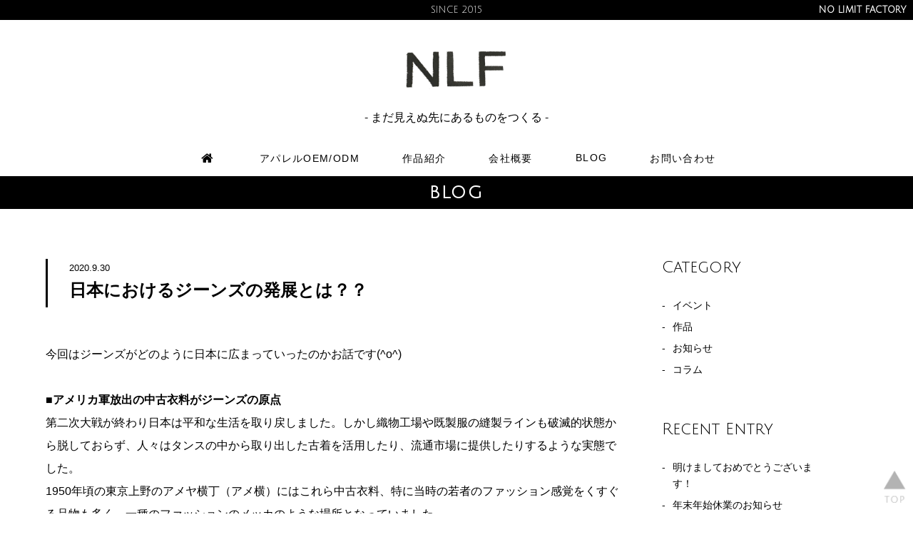

--- FILE ---
content_type: text/html; charset=UTF-8
request_url: https://nlf-japan.com/528/
body_size: 13835
content:
<!doctype html>
<html>
<head>
<meta charset="UTF-8">
<!--[if lt IE 9]>
<script src="https://nlf-japan.com/js/html5shiv.min.js"></script>
<![endif]-->
<meta name="viewport" content="width=device-width,user-scalable=no,maximum-scale=1" />
<link rel="shortcut icon" href="https://nlf-japan.com/favicon.ico" />


<meta name='robots' content='index, follow, max-image-preview:large, max-snippet:-1, max-video-preview:-1' />
	<style>img:is([sizes="auto" i], [sizes^="auto," i]) { contain-intrinsic-size: 3000px 1500px }</style>
	
	<!-- This site is optimized with the Yoast SEO plugin v26.8 - https://yoast.com/product/yoast-seo-wordpress/ -->
	<title>日本におけるジーンズの発展とは？？のブログ｜NO LIMIT FACTORY：広島県福山市</title>
	<meta name="description" content="NO LIMIT FACTORYの「日本におけるジーンズの発展とは？？」のブログです。グッズやメンズ、ウィメンズ（レディース）のOEM・ODM開発やオリジナル商品を取り扱う「NLF」のブログで情報収集してください。" />
	<link rel="canonical" href="https://nlf-japan.com/528/" />
	<meta property="og:locale" content="ja_JP" />
	<meta property="og:type" content="article" />
	<meta property="og:title" content="日本におけるジーンズの発展とは？？のブログ｜NO LIMIT FACTORY：広島県福山市" />
	<meta property="og:description" content="NO LIMIT FACTORYの「日本におけるジーンズの発展とは？？」のブログです。グッズやメンズ、ウィメンズ（レディース）のOEM・ODM開発やオリジナル商品を取り扱う「NLF」のブログで情報収集してください。" />
	<meta property="og:url" content="https://nlf-japan.com/528/" />
	<meta property="og:site_name" content="NO LIMIT FACTORY（広島県福山市）" />
	<meta property="article:publisher" content="https://www.facebook.com/nlfjapan/" />
	<meta property="article:published_time" content="2020-09-30T08:54:24+00:00" />
	<meta property="article:modified_time" content="2020-09-30T08:55:08+00:00" />
	<meta property="og:image" content="https://nlf-japan.com/wp/wp-content/uploads/2020/09/1601453876.jpg" />
	<meta property="og:image:width" content="480" />
	<meta property="og:image:height" content="720" />
	<meta property="og:image:type" content="image/jpeg" />
	<meta name="author" content="nlf" />
	<meta name="twitter:card" content="summary_large_image" />
	<meta name="twitter:creator" content="@nolimitfactory1" />
	<meta name="twitter:site" content="@nolimitfactory1" />
	<script type="application/ld+json" class="yoast-schema-graph">{"@context":"https://schema.org","@graph":[{"@type":"Article","@id":"https://nlf-japan.com/528/#article","isPartOf":{"@id":"https://nlf-japan.com/528/"},"author":{"name":"nlf","@id":"https://nlf-japan.com/#/schema/person/6c808ddb9297c8420151a0331c9d0955"},"headline":"日本におけるジーンズの発展とは？？","datePublished":"2020-09-30T08:54:24+00:00","dateModified":"2020-09-30T08:55:08+00:00","mainEntityOfPage":{"@id":"https://nlf-japan.com/528/"},"wordCount":1,"publisher":{"@id":"https://nlf-japan.com/#organization"},"image":{"@id":"https://nlf-japan.com/528/#primaryimage"},"thumbnailUrl":"https://nlf-japan.com/wp/wp-content/uploads/2020/09/1601453876.jpg","articleSection":["コラム"],"inLanguage":"ja"},{"@type":"WebPage","@id":"https://nlf-japan.com/528/","url":"https://nlf-japan.com/528/","name":"日本におけるジーンズの発展とは？？のブログ｜NO LIMIT FACTORY：広島県福山市","isPartOf":{"@id":"https://nlf-japan.com/#website"},"primaryImageOfPage":{"@id":"https://nlf-japan.com/528/#primaryimage"},"image":{"@id":"https://nlf-japan.com/528/#primaryimage"},"thumbnailUrl":"https://nlf-japan.com/wp/wp-content/uploads/2020/09/1601453876.jpg","datePublished":"2020-09-30T08:54:24+00:00","dateModified":"2020-09-30T08:55:08+00:00","description":"NO LIMIT FACTORYの「日本におけるジーンズの発展とは？？」のブログです。グッズやメンズ、ウィメンズ（レディース）のOEM・ODM開発やオリジナル商品を取り扱う「NLF」のブログで情報収集してください。","breadcrumb":{"@id":"https://nlf-japan.com/528/#breadcrumb"},"inLanguage":"ja","potentialAction":[{"@type":"ReadAction","target":["https://nlf-japan.com/528/"]}]},{"@type":"ImageObject","inLanguage":"ja","@id":"https://nlf-japan.com/528/#primaryimage","url":"https://nlf-japan.com/wp/wp-content/uploads/2020/09/1601453876.jpg","contentUrl":"https://nlf-japan.com/wp/wp-content/uploads/2020/09/1601453876.jpg","width":480,"height":720},{"@type":"BreadcrumbList","@id":"https://nlf-japan.com/528/#breadcrumb","itemListElement":[{"@type":"ListItem","position":1,"name":"ホーム","item":"https://nlf-japan.com/"},{"@type":"ListItem","position":2,"name":"日本におけるジーンズの発展とは？？"}]},{"@type":"WebSite","@id":"https://nlf-japan.com/#website","url":"https://nlf-japan.com/","name":"NO LIMIT FACTORY（広島県福山市）","description":"アパレルのオリジナル商品開発からOEM・ODM製作まで","publisher":{"@id":"https://nlf-japan.com/#organization"},"potentialAction":[{"@type":"SearchAction","target":{"@type":"EntryPoint","urlTemplate":"https://nlf-japan.com/?s={search_term_string}"},"query-input":{"@type":"PropertyValueSpecification","valueRequired":true,"valueName":"search_term_string"}}],"inLanguage":"ja"},{"@type":"Organization","@id":"https://nlf-japan.com/#organization","name":"NO LIMIT FACTORY","url":"https://nlf-japan.com/","logo":{"@type":"ImageObject","inLanguage":"ja","@id":"https://nlf-japan.com/#/schema/logo/image/","url":"https://nlf-japan.com/wp/wp-content/uploads/2021/02/1613115813.png","contentUrl":"https://nlf-japan.com/wp/wp-content/uploads/2021/02/1613115813.png","width":293,"height":112,"caption":"NO LIMIT FACTORY"},"image":{"@id":"https://nlf-japan.com/#/schema/logo/image/"},"sameAs":["https://www.facebook.com/nlfjapan/","https://x.com/nolimitfactory1","https://www.instagram.com/nolimitfactory/"]},{"@type":"Person","@id":"https://nlf-japan.com/#/schema/person/6c808ddb9297c8420151a0331c9d0955","name":"nlf"}]}</script>
	<!-- / Yoast SEO plugin. -->


<link rel='stylesheet' id='wp-block-library-css' href='https://nlf-japan.com/wp/wp-includes/css/dist/block-library/style.min.css?ver=6.8.3' type='text/css' media='all' />
<style id='classic-theme-styles-inline-css' type='text/css'>
/*! This file is auto-generated */
.wp-block-button__link{color:#fff;background-color:#32373c;border-radius:9999px;box-shadow:none;text-decoration:none;padding:calc(.667em + 2px) calc(1.333em + 2px);font-size:1.125em}.wp-block-file__button{background:#32373c;color:#fff;text-decoration:none}
</style>
<style id='global-styles-inline-css' type='text/css'>
:root{--wp--preset--aspect-ratio--square: 1;--wp--preset--aspect-ratio--4-3: 4/3;--wp--preset--aspect-ratio--3-4: 3/4;--wp--preset--aspect-ratio--3-2: 3/2;--wp--preset--aspect-ratio--2-3: 2/3;--wp--preset--aspect-ratio--16-9: 16/9;--wp--preset--aspect-ratio--9-16: 9/16;--wp--preset--color--black: #000000;--wp--preset--color--cyan-bluish-gray: #abb8c3;--wp--preset--color--white: #ffffff;--wp--preset--color--pale-pink: #f78da7;--wp--preset--color--vivid-red: #cf2e2e;--wp--preset--color--luminous-vivid-orange: #ff6900;--wp--preset--color--luminous-vivid-amber: #fcb900;--wp--preset--color--light-green-cyan: #7bdcb5;--wp--preset--color--vivid-green-cyan: #00d084;--wp--preset--color--pale-cyan-blue: #8ed1fc;--wp--preset--color--vivid-cyan-blue: #0693e3;--wp--preset--color--vivid-purple: #9b51e0;--wp--preset--gradient--vivid-cyan-blue-to-vivid-purple: linear-gradient(135deg,rgba(6,147,227,1) 0%,rgb(155,81,224) 100%);--wp--preset--gradient--light-green-cyan-to-vivid-green-cyan: linear-gradient(135deg,rgb(122,220,180) 0%,rgb(0,208,130) 100%);--wp--preset--gradient--luminous-vivid-amber-to-luminous-vivid-orange: linear-gradient(135deg,rgba(252,185,0,1) 0%,rgba(255,105,0,1) 100%);--wp--preset--gradient--luminous-vivid-orange-to-vivid-red: linear-gradient(135deg,rgba(255,105,0,1) 0%,rgb(207,46,46) 100%);--wp--preset--gradient--very-light-gray-to-cyan-bluish-gray: linear-gradient(135deg,rgb(238,238,238) 0%,rgb(169,184,195) 100%);--wp--preset--gradient--cool-to-warm-spectrum: linear-gradient(135deg,rgb(74,234,220) 0%,rgb(151,120,209) 20%,rgb(207,42,186) 40%,rgb(238,44,130) 60%,rgb(251,105,98) 80%,rgb(254,248,76) 100%);--wp--preset--gradient--blush-light-purple: linear-gradient(135deg,rgb(255,206,236) 0%,rgb(152,150,240) 100%);--wp--preset--gradient--blush-bordeaux: linear-gradient(135deg,rgb(254,205,165) 0%,rgb(254,45,45) 50%,rgb(107,0,62) 100%);--wp--preset--gradient--luminous-dusk: linear-gradient(135deg,rgb(255,203,112) 0%,rgb(199,81,192) 50%,rgb(65,88,208) 100%);--wp--preset--gradient--pale-ocean: linear-gradient(135deg,rgb(255,245,203) 0%,rgb(182,227,212) 50%,rgb(51,167,181) 100%);--wp--preset--gradient--electric-grass: linear-gradient(135deg,rgb(202,248,128) 0%,rgb(113,206,126) 100%);--wp--preset--gradient--midnight: linear-gradient(135deg,rgb(2,3,129) 0%,rgb(40,116,252) 100%);--wp--preset--font-size--small: 13px;--wp--preset--font-size--medium: 20px;--wp--preset--font-size--large: 36px;--wp--preset--font-size--x-large: 42px;--wp--preset--spacing--20: 0.44rem;--wp--preset--spacing--30: 0.67rem;--wp--preset--spacing--40: 1rem;--wp--preset--spacing--50: 1.5rem;--wp--preset--spacing--60: 2.25rem;--wp--preset--spacing--70: 3.38rem;--wp--preset--spacing--80: 5.06rem;--wp--preset--shadow--natural: 6px 6px 9px rgba(0, 0, 0, 0.2);--wp--preset--shadow--deep: 12px 12px 50px rgba(0, 0, 0, 0.4);--wp--preset--shadow--sharp: 6px 6px 0px rgba(0, 0, 0, 0.2);--wp--preset--shadow--outlined: 6px 6px 0px -3px rgba(255, 255, 255, 1), 6px 6px rgba(0, 0, 0, 1);--wp--preset--shadow--crisp: 6px 6px 0px rgba(0, 0, 0, 1);}:where(.is-layout-flex){gap: 0.5em;}:where(.is-layout-grid){gap: 0.5em;}body .is-layout-flex{display: flex;}.is-layout-flex{flex-wrap: wrap;align-items: center;}.is-layout-flex > :is(*, div){margin: 0;}body .is-layout-grid{display: grid;}.is-layout-grid > :is(*, div){margin: 0;}:where(.wp-block-columns.is-layout-flex){gap: 2em;}:where(.wp-block-columns.is-layout-grid){gap: 2em;}:where(.wp-block-post-template.is-layout-flex){gap: 1.25em;}:where(.wp-block-post-template.is-layout-grid){gap: 1.25em;}.has-black-color{color: var(--wp--preset--color--black) !important;}.has-cyan-bluish-gray-color{color: var(--wp--preset--color--cyan-bluish-gray) !important;}.has-white-color{color: var(--wp--preset--color--white) !important;}.has-pale-pink-color{color: var(--wp--preset--color--pale-pink) !important;}.has-vivid-red-color{color: var(--wp--preset--color--vivid-red) !important;}.has-luminous-vivid-orange-color{color: var(--wp--preset--color--luminous-vivid-orange) !important;}.has-luminous-vivid-amber-color{color: var(--wp--preset--color--luminous-vivid-amber) !important;}.has-light-green-cyan-color{color: var(--wp--preset--color--light-green-cyan) !important;}.has-vivid-green-cyan-color{color: var(--wp--preset--color--vivid-green-cyan) !important;}.has-pale-cyan-blue-color{color: var(--wp--preset--color--pale-cyan-blue) !important;}.has-vivid-cyan-blue-color{color: var(--wp--preset--color--vivid-cyan-blue) !important;}.has-vivid-purple-color{color: var(--wp--preset--color--vivid-purple) !important;}.has-black-background-color{background-color: var(--wp--preset--color--black) !important;}.has-cyan-bluish-gray-background-color{background-color: var(--wp--preset--color--cyan-bluish-gray) !important;}.has-white-background-color{background-color: var(--wp--preset--color--white) !important;}.has-pale-pink-background-color{background-color: var(--wp--preset--color--pale-pink) !important;}.has-vivid-red-background-color{background-color: var(--wp--preset--color--vivid-red) !important;}.has-luminous-vivid-orange-background-color{background-color: var(--wp--preset--color--luminous-vivid-orange) !important;}.has-luminous-vivid-amber-background-color{background-color: var(--wp--preset--color--luminous-vivid-amber) !important;}.has-light-green-cyan-background-color{background-color: var(--wp--preset--color--light-green-cyan) !important;}.has-vivid-green-cyan-background-color{background-color: var(--wp--preset--color--vivid-green-cyan) !important;}.has-pale-cyan-blue-background-color{background-color: var(--wp--preset--color--pale-cyan-blue) !important;}.has-vivid-cyan-blue-background-color{background-color: var(--wp--preset--color--vivid-cyan-blue) !important;}.has-vivid-purple-background-color{background-color: var(--wp--preset--color--vivid-purple) !important;}.has-black-border-color{border-color: var(--wp--preset--color--black) !important;}.has-cyan-bluish-gray-border-color{border-color: var(--wp--preset--color--cyan-bluish-gray) !important;}.has-white-border-color{border-color: var(--wp--preset--color--white) !important;}.has-pale-pink-border-color{border-color: var(--wp--preset--color--pale-pink) !important;}.has-vivid-red-border-color{border-color: var(--wp--preset--color--vivid-red) !important;}.has-luminous-vivid-orange-border-color{border-color: var(--wp--preset--color--luminous-vivid-orange) !important;}.has-luminous-vivid-amber-border-color{border-color: var(--wp--preset--color--luminous-vivid-amber) !important;}.has-light-green-cyan-border-color{border-color: var(--wp--preset--color--light-green-cyan) !important;}.has-vivid-green-cyan-border-color{border-color: var(--wp--preset--color--vivid-green-cyan) !important;}.has-pale-cyan-blue-border-color{border-color: var(--wp--preset--color--pale-cyan-blue) !important;}.has-vivid-cyan-blue-border-color{border-color: var(--wp--preset--color--vivid-cyan-blue) !important;}.has-vivid-purple-border-color{border-color: var(--wp--preset--color--vivid-purple) !important;}.has-vivid-cyan-blue-to-vivid-purple-gradient-background{background: var(--wp--preset--gradient--vivid-cyan-blue-to-vivid-purple) !important;}.has-light-green-cyan-to-vivid-green-cyan-gradient-background{background: var(--wp--preset--gradient--light-green-cyan-to-vivid-green-cyan) !important;}.has-luminous-vivid-amber-to-luminous-vivid-orange-gradient-background{background: var(--wp--preset--gradient--luminous-vivid-amber-to-luminous-vivid-orange) !important;}.has-luminous-vivid-orange-to-vivid-red-gradient-background{background: var(--wp--preset--gradient--luminous-vivid-orange-to-vivid-red) !important;}.has-very-light-gray-to-cyan-bluish-gray-gradient-background{background: var(--wp--preset--gradient--very-light-gray-to-cyan-bluish-gray) !important;}.has-cool-to-warm-spectrum-gradient-background{background: var(--wp--preset--gradient--cool-to-warm-spectrum) !important;}.has-blush-light-purple-gradient-background{background: var(--wp--preset--gradient--blush-light-purple) !important;}.has-blush-bordeaux-gradient-background{background: var(--wp--preset--gradient--blush-bordeaux) !important;}.has-luminous-dusk-gradient-background{background: var(--wp--preset--gradient--luminous-dusk) !important;}.has-pale-ocean-gradient-background{background: var(--wp--preset--gradient--pale-ocean) !important;}.has-electric-grass-gradient-background{background: var(--wp--preset--gradient--electric-grass) !important;}.has-midnight-gradient-background{background: var(--wp--preset--gradient--midnight) !important;}.has-small-font-size{font-size: var(--wp--preset--font-size--small) !important;}.has-medium-font-size{font-size: var(--wp--preset--font-size--medium) !important;}.has-large-font-size{font-size: var(--wp--preset--font-size--large) !important;}.has-x-large-font-size{font-size: var(--wp--preset--font-size--x-large) !important;}
:where(.wp-block-post-template.is-layout-flex){gap: 1.25em;}:where(.wp-block-post-template.is-layout-grid){gap: 1.25em;}
:where(.wp-block-columns.is-layout-flex){gap: 2em;}:where(.wp-block-columns.is-layout-grid){gap: 2em;}
:root :where(.wp-block-pullquote){font-size: 1.5em;line-height: 1.6;}
</style>
<link rel='stylesheet' id='contact-form-7-css' href='https://nlf-japan.com/wp/wp-content/plugins/contact-form-7/includes/css/styles.css?ver=6.0.6' type='text/css' media='all' />
<link rel='stylesheet' id='cf7msm_styles-css' href='https://nlf-japan.com/wp/wp-content/plugins/contact-form-7-multi-step-module/resources/cf7msm.css?ver=4.4.2' type='text/css' media='all' />
<link rel='stylesheet' id='fancybox-css' href='https://nlf-japan.com/wp/wp-content/plugins/easy-fancybox/fancybox/1.5.4/jquery.fancybox.min.css?ver=6.8.3' type='text/css' media='screen' />
<style id='fancybox-inline-css' type='text/css'>
#fancybox-outer{background:#ffffff}#fancybox-content{background:#ffffff;border-color:#ffffff;color:#000000;}#fancybox-title,#fancybox-title-float-main{color:#fff}
</style>
<script type="text/javascript" src="https://nlf-japan.com/wp/wp-includes/js/jquery/jquery.min.js?ver=3.7.1" id="jquery-core-js"></script>
<script type="text/javascript" src="https://nlf-japan.com/wp/wp-includes/js/jquery/jquery-migrate.min.js?ver=3.4.1" id="jquery-migrate-js"></script>
<link rel="https://api.w.org/" href="https://nlf-japan.com/wp-json/" /><link rel="alternate" title="JSON" type="application/json" href="https://nlf-japan.com/wp-json/wp/v2/posts/528" /><link rel='shortlink' href='https://nlf-japan.com/?p=528' />
<link rel="alternate" title="oEmbed (JSON)" type="application/json+oembed" href="https://nlf-japan.com/wp-json/oembed/1.0/embed?url=https%3A%2F%2Fnlf-japan.com%2F528%2F" />
<link rel="alternate" title="oEmbed (XML)" type="text/xml+oembed" href="https://nlf-japan.com/wp-json/oembed/1.0/embed?url=https%3A%2F%2Fnlf-japan.com%2F528%2F&#038;format=xml" />
<link href="https://fonts.googleapis.com/css?family=Julius+Sans+One" rel="stylesheet">
<link rel="stylesheet" href="https://maxcdn.bootstrapcdn.com/font-awesome/4.3.0/css/font-awesome.min.css">
<link rel="stylesheet" type="text/css" href="https://nlf-japan.com/wp/wp-content/themes/nlf/css/common.css"><link rel="stylesheet" type="text/css" href="https://nlf-japan.com/wp/wp-content/themes/nlf/css/blog.css">

<script>
 (function(i,s,o,g,r,a,m){i['GoogleAnalyticsObject']=r;i[r]=i[r]||function(){
 (i[r].q=i[r].q||[]).push(arguments)},i[r].l=1*new Date();a=s.createElement(o),
 m=s.getElementsByTagName(o)[0];a.async=1;a.src=g;m.parentNode.insertBefore(a,m)
 })(window,document,'script','https://www.google-analytics.com/analytics.js','ga');

 ga('create', 'UA-86302440-1', 'auto');
 ga('send', 'pageview');

</script>
</head>

<body>

<div id="container">
<div id="page">

<header>
<div id="head_bar">
<h3><a href="https://nlf-japan.com/">NO LIMIT FACTORY</a></h3>
<p>SINCE 2015</p>

</div>
<div id="head_title">
<h1><a href="https://nlf-japan.com/">NO LIMIT FACTORY：広島県福山市のアパレルOEM・ODM企業</a></h1>
</div>
<div class="text">
- まだ見えぬ先にあるものをつくる -
</div><br>
<nav id="headmenu">
  <ul class="clearfix">
		<li><a href="https://nlf-japan.com/"><i class="fa fa-home" style="font-size: 130%"></i></a></li>
  <li><a href="https://nlf-japan.com/bespoke/">アパレルOEM/ODM</a>
  <ul>
  <li><a href="https://nlf-japan.com/bespoke/#flow">納品までの流れ</a></li>
  <li><a href="https://nlf-japan.com/bespoke/#design">デザイン・型紙</a></li>
  <li><a href="https://nlf-japan.com/bespoke/#cloth">生地・付属</a></li>
  <li><a href="https://nlf-japan.com/bespoke/#sewing">縫製</a></li>
  <li><a href="https://nlf-japan.com/bespoke/#second">二次加工</a></li>
  <li><a href="https://nlf-japan.com/bespoke/#last">仕上げ・配送</a></li>
  </ul>
  </li>
  <li><a href="https://nlf-japan.com/proposal/">作品紹介</a>
  <ul>
  <li><a href="https://nlf-japan.com/proposal/#goods">GOODS</a></li>
  <li><a href="https://nlf-japan.com/proposal/#womens">WOMEN'S</a></li>
  <li><a href="https://nlf-japan.com/proposal/#mens">MEN'S</a></li>
  <li><a href="https://nlf-japan.com/proposal/proposal_archive">ARCHIVE</a></li>
  </ul>
  </li>
  <li><a href="https://nlf-japan.com/company/">会社概要</a></li>
  <li><a href="https://nlf-japan.com/blog/">BLOG</a></li>
  <li><a href="https://nlf-japan.com/contact/">お問い合わせ</a></li>

  </ul>
</nav>
</header>
<div class="main" id="blog">

<section id="pagetitle">
<h1><a href="https://nlf-japan.com/blog">BLOG</a></h1>
</section>

<div id="blog_container">
<div id="blog_main">
<div class="single">
<article>
<div class="text">
<div class="title">
<div class="day">2020.9.30</div>
<h1>日本におけるジーンズの発展とは？？</h1>
</div>
<div class="honbun">
<p>今回はジーンズがどのように日本に広まっていったのかお話です(^o^)</p>
<p><strong>■アメリカ軍放出の中古衣料がジーンズの原点<br />
</strong>第二次大戦が終わり日本は平和な生活を取り戻しました。しかし織物工場や既製服の縫製ラインも破滅的状態から脱しておらず、人々はタンスの中から取り出した古着を活用したり、流通市場に提供したりするような実態でした。<br />
1950年頃の東京上野のアメヤ横丁（アメ横）にはこれら中古衣料、特に当時の若者のファッション感覚をくすぐる品物も多く、一種のファッションのメッカのような場所となっていました。<br />
アメリカ兵たちが着ているチノパンやデニム素材のジーンズも憧れの的であり、これらの商品が豊富に揃っていました。<br />
<img fetchpriority="high" decoding="async" class="alignnone size-medium wp-image-530" src="https://nlf-japan.com/wp/wp-content/uploads/2020/09/1601453876-200x300.jpg" alt="" width="200" height="300" srcset="https://nlf-japan.com/wp/wp-content/uploads/2020/09/1601453876-200x300.jpg 200w, https://nlf-japan.com/wp/wp-content/uploads/2020/09/1601453876.jpg 480w" sizes="(max-width: 200px) 100vw, 200px" /><br />
ジーンズの流行が広がっていくにつれて、当時のジーンズ小売店や消費者からの要望が高まり、新たにジーンズ縫製に取り組もうとする<strong>岡山県</strong>や<strong>広島県</strong>などの企業や東京の企業などに伝わっていきました。当初はアメリカ製のミシンや付属品などを手配したが、1970年代には次第に国産のものに置き換わっていきました。<br />
藍染めから発展した素材メーカー、綿紡績メーカー、ファスナーなど金属付属メーカー、ミシン機器メーカーの技術革新がそれを可能にしたのです。<br />
1970年以降は国産ブランドも数多く出現し、「ジーンズショップ」という専門店が全国的に発展しました。国産ブランドメーカーとこれらジーンズショップの間では、「こだわり」の消費者の好みを捕えるマーケティング手法で、多くのヒット商品を生み出してジーンズの商品開発の基礎を築きました。</p>
<p>もともと我国のデニムは当時のアメリカに追従して、糸は「リング精紡」、染色は「ロープ染色」方式でした。しかしその後アメリカではコスト意識が優先されて、80年代以降にそれらの工程はほぼ見られなくなりました。<br />
日本では風合いが良く強度に勝る「リング精紡」と色合いの良い「ロープ染色」が温存され日本のジーンズ消費者の満足感を高めながら発展してきました。<br />
今ではかえって欧米から「ジャパンデニム」が高い評価を得ています！！これは日本人の商品に対する評価水準の高さがもたらした結果だといえます。<br />
<img decoding="async" class="alignnone size-medium wp-image-350" src="https://nlf-japan.com/wp/wp-content/uploads/2020/02/1580802802-300x231.jpg" alt="" width="300" height="231" srcset="https://nlf-japan.com/wp/wp-content/uploads/2020/02/1580802802-300x231.jpg 300w, https://nlf-japan.com/wp/wp-content/uploads/2020/02/1580802802-768x592.jpg 768w, https://nlf-japan.com/wp/wp-content/uploads/2020/02/1580802802.jpg 822w" sizes="(max-width: 300px) 100vw, 300px" /></p>
<!-- /honbun --></div>

<div class="info">
<div class="cat">Category / <a href="https://nlf-japan.com/column/" rel="category tag">コラム</a></div>
<div class="sns"><div class='maxsocial maxsocial-1 horizontal' data-collection='1'> 					   <span class='mb-item item-0'> 								<a href='https://www.facebook.com/sharer.php?u=https://nlf-japan.com/528/' class='mb-social' data-popup="{&quot;width&quot;:550,&quot;height&quot;:320}" rel="noopener nofollow"> 						<span class='mb-icon-wrapper'> 											 <span class='mb-icon'><svg class="svg-mbp-fa" width="20" height="20" aria-hidden="true" role="img" xmlns="http://www.w3.org/2000/svg" viewbox="0 0 320 512"><path fill="currentColor" d="M279.14 288l14.22-92.66h-88.91v-60.13c0-25.35 12.42-50.06 52.24-50.06h40.42V6.26S260.43 0 225.36 0c-73.22 0-121.08 44.38-121.08 124.72v70.62H22.89V288h81.39v224h100.17V288z"></path></svg></span> </span><span class="mb-label">Share</span></a></span><span class='mb-item item-1'> 								<a href='https://twitter.com/intent/tweet/?url=https%3A%2F%2Fnlf-japan.com%2F528%2F&text=%E6%97%A5%E6%9C%AC%E3%81%AB%E3%81%8A%E3%81%91%E3%82%8B%E3%82%B8%E3%83%BC%E3%83%B3%E3%82%BA%E3%81%AE%E7%99%BA%E5%B1%95%E3%81%A8%E3%81%AF%EF%BC%9F%EF%BC%9F&via=nolimitfactory1#nolimitfactory' class='mb-social' data-popup="{&quot;width&quot;:550,&quot;height&quot;:320}" rel="noopener nofollow"> 						<span class='mb-icon-wrapper'> 											 <span class='mb-icon'><svg class="svg-mbp-fa" width="20" height="20" aria-hidden="true" role="img" xmlns="http://www.w3.org/2000/svg" viewbox="0 0 512 512"><path fill="currentColor" d="M459.37 151.716c.325 4.548.325 9.097.325 13.645 0 138.72-105.583 298.558-298.558 298.558-59.452 0-114.68-17.219-161.137-47.106 8.447.974 16.568 1.299 25.34 1.299 49.055 0 94.213-16.568 130.274-44.832-46.132-.975-84.792-31.188-98.112-72.772 6.498.974 12.995 1.624 19.818 1.624 9.421 0 18.843-1.3 27.614-3.573-48.081-9.747-84.143-51.98-84.143-102.985v-1.299c13.969 7.797 30.214 12.67 47.431 13.319-28.264-18.843-46.781-51.005-46.781-87.391 0-19.492 5.197-37.36 14.294-52.954 51.655 63.675 129.3 105.258 216.365 109.807-1.624-7.797-2.599-15.918-2.599-24.04 0-57.828 46.782-104.934 104.934-104.934 30.213 0 57.502 12.67 76.67 33.137 23.715-4.548 46.456-13.32 66.599-25.34-7.798 24.366-24.366 44.833-46.132 57.827 21.117-2.273 41.584-8.122 60.426-16.243-14.292 20.791-32.161 39.308-52.628 54.253z"></path></svg></span> </span><span class="mb-label">Tweet</span></a></span><span class='mb-item item-2'> 								<a href='https://www.pinterest.com/pin/create/bookmarklet/?media=https://nlf-japan.com/wp/wp-content/uploads/2020/09/1601453876.jpg&url=https://nlf-japan.com/528/&is_video=false&description=日本におけるジーンズの発展とは？？' class='mb-social' data-popup="{&quot;width&quot;:750,&quot;height&quot;:500}" rel="noopener nofollow"> 						<span class='mb-icon-wrapper'> 											 <span class='mb-icon'><svg class="svg-mbp-fa" width="20" height="20" aria-hidden="true" role="img" xmlns="http://www.w3.org/2000/svg" viewbox="0 0 496 512"><path fill="currentColor" d="M496 256c0 137-111 248-248 248-25.6 0-50.2-3.9-73.4-11.1 10.1-16.5 25.2-43.5 30.8-65 3-11.6 15.4-59 15.4-59 8.1 15.4 31.7 28.5 56.8 28.5 74.8 0 128.7-68.8 128.7-154.3 0-81.9-66.9-143.2-152.9-143.2-107 0-163.9 71.8-163.9 150.1 0 36.4 19.4 81.7 50.3 96.1 4.7 2.2 7.2 1.2 8.3-3.3.8-3.4 5-20.3 6.9-28.1.6-2.5.3-4.7-1.7-7.1-10.1-12.5-18.3-35.3-18.3-56.6 0-54.7 41.4-107.6 112-107.6 60.9 0 103.6 41.5 103.6 100.9 0 67.1-33.9 113.6-78 113.6-24.3 0-42.6-20.1-36.7-44.8 7-29.5 20.5-61.3 20.5-82.6 0-19-10.2-34.9-31.4-34.9-24.9 0-44.9 25.7-44.9 60.2 0 22 7.4 36.8 7.4 36.8s-24.5 103.8-29 123.2c-5 21.4-3 51.6-.9 71.2C65.4 450.9 0 361.1 0 256 0 119 111 8 248 8s248 111 248 248z"></path></svg></span> </span><span class="mb-label">Share</span></a></span><span class='mb-item item-3'> 								<a href='https://instagram.com/nolimitfactory' class='mb-social' data-popup="{&quot;width&quot;:400,&quot;height&quot;:300}" rel="noopener nofollow"> 						<span class='mb-icon-wrapper'> 											 <span class='mb-icon'><svg class="svg-mbp-fa" width="20" height="20" aria-hidden="true" role="img" xmlns="http://www.w3.org/2000/svg" viewbox="0 0 448 512"><path fill="currentColor" d="M224.1 141c-63.6 0-114.9 51.3-114.9 114.9s51.3 114.9 114.9 114.9S339 319.5 339 255.9 287.7 141 224.1 141zm0 189.6c-41.1 0-74.7-33.5-74.7-74.7s33.5-74.7 74.7-74.7 74.7 33.5 74.7 74.7-33.6 74.7-74.7 74.7zm146.4-194.3c0 14.9-12 26.8-26.8 26.8-14.9 0-26.8-12-26.8-26.8s12-26.8 26.8-26.8 26.8 12 26.8 26.8zm76.1 27.2c-1.7-35.9-9.9-67.7-36.2-93.9-26.2-26.2-58-34.4-93.9-36.2-37-2.1-147.9-2.1-184.9 0-35.8 1.7-67.6 9.9-93.9 36.1s-34.4 58-36.2 93.9c-2.1 37-2.1 147.9 0 184.9 1.7 35.9 9.9 67.7 36.2 93.9s58 34.4 93.9 36.2c37 2.1 147.9 2.1 184.9 0 35.9-1.7 67.7-9.9 93.9-36.2 26.2-26.2 34.4-58 36.2-93.9 2.1-37 2.1-147.8 0-184.8zM398.8 388c-7.8 19.6-22.9 34.7-42.6 42.6-29.5 11.7-99.5 9-132.1 9s-102.7 2.6-132.1-9c-19.6-7.8-34.7-22.9-42.6-42.6-11.7-29.5-9-99.5-9-132.1s-2.6-102.7 9-132.1c7.8-19.6 22.9-34.7 42.6-42.6 29.5-11.7 99.5-9 132.1-9s102.7-2.6 132.1 9c19.6 7.8 34.7 22.9 42.6 42.6 11.7 29.5 9 99.5 9 132.1s2.7 102.7-9 132.1z"></path></svg></span> </span><span class="mb-label">Follow</span></a></span></div></div>
</div>
</div>
</article>
       
<!--/single--></div>

<div class="navi">
<div class="nav_single">
<a href="https://nlf-japan.com/518/" rel="prev">« 前へ</a><a href="https://nlf-japan.com/blog">記事一覧</a><a href="https://nlf-japan.com/535/" rel="next">次へ »</a></div>
</div>

<!--/blog_main--></div>

<div id="blog_sub">

<article id="sub_category">
<h3>Category</h3>
<ul>
	<li class="cat-item cat-item-6"><a href="https://nlf-japan.com/event/">イベント</a>
</li>
	<li class="cat-item cat-item-5"><a href="https://nlf-japan.com/product/">作品</a>
</li>
	<li class="cat-item cat-item-1"><a href="https://nlf-japan.com/notice/">お知らせ</a>
</li>
	<li class="cat-item cat-item-2"><a href="https://nlf-japan.com/column/">コラム</a>
</li>
</ul>
</article>

<article id="sub_recent">
<h3>Recent Entry</h3>
<ul>
<li><a href="https://nlf-japan.com/1208/">明けましておめでとうございます！</a></li>
<li><a href="https://nlf-japan.com/1204/">年末年始休業のお知らせ</a></li>
<li><a href="https://nlf-japan.com/1177/">&#x2728;a Day by ACCES 2025 100th&#x2728;</a></li>
<li><a href="https://nlf-japan.com/1017/">年末年始休業のお知らせ</a></li>
<li><a href="https://nlf-japan.com/988/">～夏季休暇（お盆）のお知らせ～</a></li>
</ul>
</article>

<article id="sub_archives">
<h3>Archives</h3>
<h4>月別アーカイブ</h4>
<ul>
	<li><a href='https://nlf-japan.com/date/2026/01/'>2026年1月</a></li>
	<li><a href='https://nlf-japan.com/date/2025/12/'>2025年12月</a></li>
	<li><a href='https://nlf-japan.com/date/2025/11/'>2025年11月</a></li>
	<li><a href='https://nlf-japan.com/date/2024/12/'>2024年12月</a></li>
	<li><a href='https://nlf-japan.com/date/2024/07/'>2024年7月</a></li>
	<li><a href='https://nlf-japan.com/date/2023/07/'>2023年7月</a></li>
	<li><a href='https://nlf-japan.com/date/2023/05/'>2023年5月</a></li>
	<li><a href='https://nlf-japan.com/date/2023/04/'>2023年4月</a></li>
	<li><a href='https://nlf-japan.com/date/2023/01/'>2023年1月</a></li>
	<li><a href='https://nlf-japan.com/date/2022/12/'>2022年12月</a></li>
	<li><a href='https://nlf-japan.com/date/2022/09/'>2022年9月</a></li>
	<li><a href='https://nlf-japan.com/date/2022/04/'>2022年4月</a></li>
</ul>
<h4>年別アーカイブ</h4>
<ul>
	<li><a href='https://nlf-japan.com/date/2026/'>2026</a></li>
	<li><a href='https://nlf-japan.com/date/2025/'>2025</a></li>
	<li><a href='https://nlf-japan.com/date/2024/'>2024</a></li>
	<li><a href='https://nlf-japan.com/date/2023/'>2023</a></li>
	<li><a href='https://nlf-japan.com/date/2022/'>2022</a></li>
	<li><a href='https://nlf-japan.com/date/2021/'>2021</a></li>
	<li><a href='https://nlf-japan.com/date/2020/'>2020</a></li>
	<li><a href='https://nlf-japan.com/date/2019/'>2019</a></li>
</ul>
</article>
<!--/blog_sub--></div>
</div>

<!--/main--></div>


<footer>
<nav>
<ul class="clearfix">
<li><a href="https://nlf-japan.com/"><i class="fa fa-home" style="font-size: 130%"></i></a></li>
<li><a href="https://nlf-japan.com/bespoke/">アパレルOEM/ODM</a></li>
<li><a href="https://nlf-japan.com/proposal/">作品紹介</a></li>
<li><a href="https://nlf-japan.com/company/">会社概要</a></li>
<li><a href="https://nlf-japan.com/blog/">BLOG</a></li>
<li><a href="https://nlf-japan.com/contact/">お問い合わせ</a></li>
</ul>
</nav>
<div id="footer_info">
<div class="wrapper clearfix">
<div class="image"><img src="https://nlf-japan.com/wp/wp-content/themes/nlf/images/foot_image.jpg" alt="NO LIMIT FACTORY">
<div style="margin:20px 0 0;">
<a href="https://tabiiro.jp/book/indivi/otoriyose/310278/" target="_blank"><img src="https://tabiiro.jp/book/indivi/otoriyose/310278/bnr/280_80.jpg" border="0" alt="ウェブマガジン旅色で紹介されました"></a>
</div>
</div>
<div class="text">
<h2><a href="https://nlf-japan.com/">NO LIMIT FACTORY</a></h2>
<div class="sns">
<ul>
<li><a href="https://www.facebook.com/nlfjapan/" target="_blank"><i class="fa fa-facebook"></i> </a></li>
<li><a href="https://www.instagram.com/nolimitfactory/" target="_blank"><i class="fa fa-instagram"></i></a></li>
<li><a href="https://twitter.com/nolimitfactory1" target="_blank"><i class="fa fa-twitter"></i></a></li>
</ul>
</div>
<div class="google">
<div id="google_translate_element"></div>

<script type="text/javascript">
function googleTranslateElementInit() {
  new google.translate.TranslateElement({pageLanguage: 'ja', includedLanguages: 'en'}, 'google_translate_element');
}
</script>
<script type="text/javascript" src="//translate.google.com/translate_a/element.js?cb=googleTranslateElementInit"></script>
        
</div>

<h3>LOCATION</h3>
<p>〒729-3101 <br class="br_ssp">広島県福山市新市町戸手659-1　<br class="br_sp">TEL <a href="tel:0847-54-0230">0847-54-0230</a></p>
<h3>HOURS</h3>
<p>OPEN　9AM-6PM 月火水木金土<br>
CLOSE 　日　祝　祭日<br>
（土曜日は弊社規定でお休みがあります / <a href="https://nlf-japan.com/#businessday">営業カレンダー</a>）
</p>


<div class="copyright">Copyright © NO LIMIT FACTORY. All rights Reserved.</div>
<div class="copyright"><br />
Produced by <a href="http://www.work-j.com/" target="_blank">WORK-J</a></div>
</div>
</div>
<!--/footer_info--></div>
</footer>

<div id="pagetop">
<a href="#" onclick="backToTop(); return false">Page Top</a>
</div>

<!----------------------------- SIDE MENU ------------------------------>
<div id="sp_menu"><a href="#menu"><img src="https://nlf-japan.com/wp/wp-content/themes/nlf/images/sp-menu.png" alt="MENU"></a></div>

<nav id="sp_menu_content">
	<ul>
	
   
<li class="all">
<a href="https://nlf-japan.com/bespoke/">アパレルOEM/ODM</a>
    
     <ul class="clearfix">
     <li class="sub"><a href="https://nlf-japan.com/bespoke/#flow">納品までの流れ</a></li>
    <li class="sub"><a href="https://nlf-japan.com/bespoke/#design">デザイン・型紙</a></li>
    <li class="sub"><a href="https://nlf-japan.com/bespoke/#cloth">生地・付属</a></li>
    <li class="sub"><a href="https://nlf-japan.com/bespoke/#sewing">縫製</a></li>
    <li class="sub"><a href="https://nlf-japan.com/bespoke/#second">二次加工</a></li>
    <li class="sub"><a href="https://nlf-japan.com/bespoke/#last">仕上げ・配送</a></li>
    </ul>
    </li>
<li class="all">
<a href="https://nlf-japan.com/proposal/">作品紹介</a>
<ul class="clearfix">
<li class="sub"><a href="https://nlf-japan.com/proposal/#goods">GOODS</a></li>
<li class="sub"><a href="https://nlf-japan.com/proposal/#womens">WOMEN'S</a></li>
<li class="sub"><a href="https://nlf-japan.com/proposal/#mens">MEN'S</a></li>
<li class="sub"><a href="https://nlf-japan.com/proposal/proposal_archive">ARCHIVE</a></li>
</ul>
</li>
	
<li><a href="https://nlf-japan.com/company/">会社概要</a></li>
<li><a href="https://nlf-japan.com/blog/">BLOG</a></li>
<li><a href="https://nlf-japan.com/contact/">お問い合わせ</a></li>
<li><a href="https://www.facebook.com/nlfjapan/" target="_blank"><i class="fa fa-facebook-official"></i>facebook</a></li>
<li><a href="https://www.instagram.com/nolimitfactory/" target="_blank"><i class="fa fa-instagram"></i>instagram</a></li>
<li><a href="https://twitter.com/nolimitfactory1" target="_blank"><i class="fa fa-twitter"></i>twitter</a></li>
<li><a href="https://nlf-japan.com/">ホーム</a></li>
	</ul>
</nav>

<!--/page--></div>
<!--/container--></div>


<script src="https://nlf-japan.com/wp/wp-content/themes/nlf/js/script.js"></script>


<script type="speculationrules">
{"prefetch":[{"source":"document","where":{"and":[{"href_matches":"\/*"},{"not":{"href_matches":["\/wp\/wp-*.php","\/wp\/wp-admin\/*","\/wp\/wp-content\/uploads\/*","\/wp\/wp-content\/*","\/wp\/wp-content\/plugins\/*","\/wp\/wp-content\/themes\/nlf\/*","\/*\\?(.+)"]}},{"not":{"selector_matches":"a[rel~=\"nofollow\"]"}},{"not":{"selector_matches":".no-prefetch, .no-prefetch a"}}]},"eagerness":"conservative"}]}
</script>
<!--noptimize--><!--email_off--><style type='text/css'>.mb-item.item-0{display:inline-block;justify-content:center;align-items:center;box-sizing:border-box;position:relative;line-height:inherit;text-align:center;float:left;margin-right:5px}.mb-item.item-0 .mb-social{display:flex;justify-content:center;align-items:center;text-decoration:none;position:relative;border:0;width:55px;height:55px;background-color:#ffffff;box-shadow:none}.mb-item.item-0 .mb-social:hover{background-color:#ffffff}.mb-item.item-0 .mb-social .mb-icon-wrapper{display:inline-block}.mb-item.item-0 .mb-social:hover .mb-icon-wrapper{display:none}.mb-item.item-0 .mb-social .mb-icon-wrapper .mb-icon{font-size:20px;font-style:normal;font-weight:normal;color:#000000}.mb-item.item-0 .mb-social:hover .mb-icon-wrapper .mb-icon{color:#a3a3a3}.mb-item.item-0 .mb-social .mb-label{font-size:20px;font-style:normal;font-weight:normal;text-transform:none;color:#000000;display:none}.mb-item.item-0 .mb-social:hover .mb-label{color:#a3a3a3;display:inline-block}.mb-item.item-1{display:inline-block;justify-content:center;align-items:center;box-sizing:border-box;position:relative;line-height:inherit;text-align:center;float:left;margin-right:5px}.mb-item.item-1 .mb-social{display:flex;justify-content:center;align-items:center;text-decoration:none;position:relative;border:0;width:55px;height:55px;background-color:#ffffff;box-shadow:none}.mb-item.item-1 .mb-social:hover{background-color:#ffffff}.mb-item.item-1 .mb-social .mb-icon-wrapper{display:inline-block}.mb-item.item-1 .mb-social:hover .mb-icon-wrapper{display:none}.mb-item.item-1 .mb-social .mb-icon-wrapper .mb-icon{font-size:20px;font-style:normal;font-weight:normal;color:#000000}.mb-item.item-1 .mb-social:hover .mb-icon-wrapper .mb-icon{color:#a3a3a3}.mb-item.item-1 .mb-social .mb-label{font-size:20px;font-style:normal;font-weight:normal;text-transform:none;color:#000000;display:none}.mb-item.item-1 .mb-social:hover .mb-label{color:#a3a3a3;display:inline-block}.mb-item.item-2{display:inline-block;justify-content:center;align-items:center;box-sizing:border-box;position:relative;line-height:inherit;text-align:center;float:left;margin-right:5px}.mb-item.item-2 .mb-social{display:flex;justify-content:center;align-items:center;text-decoration:none;position:relative;border:0;width:55px;height:55px;background-color:#ffffff;box-shadow:none}.mb-item.item-2 .mb-social:hover{background-color:#ffffff}.mb-item.item-2 .mb-social .mb-icon-wrapper{display:inline-block}.mb-item.item-2 .mb-social:hover .mb-icon-wrapper{display:none}.mb-item.item-2 .mb-social .mb-icon-wrapper .mb-icon{font-size:20px;font-style:normal;font-weight:normal;color:#000000}.mb-item.item-2 .mb-social:hover .mb-icon-wrapper .mb-icon{color:#a3a3a3}.mb-item.item-2 .mb-social .mb-label{font-size:20px;font-style:normal;font-weight:normal;text-transform:none;color:#000000;display:none}.mb-item.item-2 .mb-social:hover .mb-label{color:#a3a3a3;display:inline-block}.mb-item.item-3{display:inline-block;justify-content:center;align-items:center;box-sizing:border-box;position:relative;line-height:inherit;text-align:center;float:left;margin-right:5px}.mb-item.item-3 .mb-social{display:flex;justify-content:center;align-items:center;text-decoration:none;position:relative;border:0;width:55px;height:55px;background-color:#ffffff;box-shadow:none}.mb-item.item-3 .mb-social:hover{background-color:#ffffff}.mb-item.item-3 .mb-social .mb-icon-wrapper{display:inline-block}.mb-item.item-3 .mb-social:hover .mb-icon-wrapper{display:none}.mb-item.item-3 .mb-social .mb-icon-wrapper .mb-icon{font-size:20px;font-style:normal;font-weight:normal;color:#000000}.mb-item.item-3 .mb-social:hover .mb-icon-wrapper .mb-icon{color:#a3a3a3}.mb-item.item-3 .mb-social .mb-label{font-size:20px;font-style:normal;font-weight:normal;text-transform:none;color:#000000;display:none}.mb-item.item-3 .mb-social:hover .mb-label{color:#a3a3a3;display:inline-block}.maxsocial.maxsocial-1.horizontal{display:inline-block;clear:both;z-index:9999;position:relative;width:100%;max-width:none;line-height:1.1;box-sizing:border-box;margin:0px 0px 0px 0px}
</style><!--/email_off--><!--/noptimize-->
<link rel='stylesheet' id='mbsocial-buttons-css' href='https://nlf-japan.com/wp/wp-content/plugins/share-button/css/buttons.css?ver=6.8.3' type='text/css' media='all' />
<script type="text/javascript" src="https://nlf-japan.com/wp/wp-includes/js/dist/hooks.min.js?ver=4d63a3d491d11ffd8ac6" id="wp-hooks-js"></script>
<script type="text/javascript" src="https://nlf-japan.com/wp/wp-includes/js/dist/i18n.min.js?ver=5e580eb46a90c2b997e6" id="wp-i18n-js"></script>
<script type="text/javascript" id="wp-i18n-js-after">
/* <![CDATA[ */
wp.i18n.setLocaleData( { 'text direction\u0004ltr': [ 'ltr' ] } );
/* ]]> */
</script>
<script type="text/javascript" src="https://nlf-japan.com/wp/wp-content/plugins/contact-form-7/includes/swv/js/index.js?ver=6.0.6" id="swv-js"></script>
<script type="text/javascript" id="contact-form-7-js-translations">
/* <![CDATA[ */
( function( domain, translations ) {
	var localeData = translations.locale_data[ domain ] || translations.locale_data.messages;
	localeData[""].domain = domain;
	wp.i18n.setLocaleData( localeData, domain );
} )( "contact-form-7", {"translation-revision-date":"2025-04-11 06:42:50+0000","generator":"GlotPress\/4.0.1","domain":"messages","locale_data":{"messages":{"":{"domain":"messages","plural-forms":"nplurals=1; plural=0;","lang":"ja_JP"},"This contact form is placed in the wrong place.":["\u3053\u306e\u30b3\u30f3\u30bf\u30af\u30c8\u30d5\u30a9\u30fc\u30e0\u306f\u9593\u9055\u3063\u305f\u4f4d\u7f6e\u306b\u7f6e\u304b\u308c\u3066\u3044\u307e\u3059\u3002"],"Error:":["\u30a8\u30e9\u30fc:"]}},"comment":{"reference":"includes\/js\/index.js"}} );
/* ]]> */
</script>
<script type="text/javascript" id="contact-form-7-js-before">
/* <![CDATA[ */
var wpcf7 = {
    "api": {
        "root": "https:\/\/nlf-japan.com\/wp-json\/",
        "namespace": "contact-form-7\/v1"
    }
};
/* ]]> */
</script>
<script type="text/javascript" src="https://nlf-japan.com/wp/wp-content/plugins/contact-form-7/includes/js/index.js?ver=6.0.6" id="contact-form-7-js"></script>
<script type="text/javascript" id="cf7msm-js-extra">
/* <![CDATA[ */
var cf7msm_posted_data = [];
/* ]]> */
</script>
<script type="text/javascript" src="https://nlf-japan.com/wp/wp-content/plugins/contact-form-7-multi-step-module/resources/cf7msm.min.js?ver=4.4.2" id="cf7msm-js"></script>
<script type="text/javascript" src="https://nlf-japan.com/wp/wp-content/plugins/easy-fancybox/vendor/purify.min.js?ver=6.8.3" id="fancybox-purify-js"></script>
<script type="text/javascript" id="jquery-fancybox-js-extra">
/* <![CDATA[ */
var efb_i18n = {"close":"Close","next":"Next","prev":"Previous","startSlideshow":"Start slideshow","toggleSize":"Toggle size"};
/* ]]> */
</script>
<script type="text/javascript" src="https://nlf-japan.com/wp/wp-content/plugins/easy-fancybox/fancybox/1.5.4/jquery.fancybox.min.js?ver=6.8.3" id="jquery-fancybox-js"></script>
<script type="text/javascript" id="jquery-fancybox-js-after">
/* <![CDATA[ */
var fb_timeout, fb_opts={'autoScale':true,'showCloseButton':true,'width':560,'height':340,'margin':20,'pixelRatio':'false','padding':10,'centerOnScroll':false,'enableEscapeButton':true,'speedIn':300,'speedOut':300,'overlayShow':true,'hideOnOverlayClick':true,'overlayColor':'#000','overlayOpacity':0.6,'minViewportWidth':320,'minVpHeight':320,'disableCoreLightbox':'true','enableBlockControls':'true','fancybox_openBlockControls':'true' };
if(typeof easy_fancybox_handler==='undefined'){
var easy_fancybox_handler=function(){
jQuery([".nolightbox","a.wp-block-file__button","a.pin-it-button","a[href*='pinterest.com\/pin\/create']","a[href*='facebook.com\/share']","a[href*='twitter.com\/share']"].join(',')).addClass('nofancybox');
jQuery('a.fancybox-close').on('click',function(e){e.preventDefault();jQuery.fancybox.close()});
/* IMG */
						var unlinkedImageBlocks=jQuery(".wp-block-image > img:not(.nofancybox,figure.nofancybox>img)");
						unlinkedImageBlocks.wrap(function() {
							var href = jQuery( this ).attr( "src" );
							return "<a href='" + href + "'></a>";
						});
var fb_IMG_select=jQuery('a[href*=".jpg" i]:not(.nofancybox,li.nofancybox>a,figure.nofancybox>a),area[href*=".jpg" i]:not(.nofancybox),a[href*=".png" i]:not(.nofancybox,li.nofancybox>a,figure.nofancybox>a),area[href*=".png" i]:not(.nofancybox),a[href*=".webp" i]:not(.nofancybox,li.nofancybox>a,figure.nofancybox>a),area[href*=".webp" i]:not(.nofancybox),a[href*=".jpeg" i]:not(.nofancybox,li.nofancybox>a,figure.nofancybox>a),area[href*=".jpeg" i]:not(.nofancybox)');
fb_IMG_select.addClass('fancybox image');
var fb_IMG_sections=jQuery('.gallery,.wp-block-gallery,.tiled-gallery,.wp-block-jetpack-tiled-gallery,.ngg-galleryoverview,.ngg-imagebrowser,.nextgen_pro_blog_gallery,.nextgen_pro_film,.nextgen_pro_horizontal_filmstrip,.ngg-pro-masonry-wrapper,.ngg-pro-mosaic-container,.nextgen_pro_sidescroll,.nextgen_pro_slideshow,.nextgen_pro_thumbnail_grid,.tiled-gallery');
fb_IMG_sections.each(function(){jQuery(this).find(fb_IMG_select).attr('rel','gallery-'+fb_IMG_sections.index(this));});
jQuery('a.fancybox,area.fancybox,.fancybox>a').each(function(){jQuery(this).fancybox(jQuery.extend(true,{},fb_opts,{'transition':'elastic','transitionIn':'elastic','transitionOut':'elastic','opacity':false,'hideOnContentClick':false,'titleShow':true,'titlePosition':'over','titleFromAlt':true,'showNavArrows':true,'enableKeyboardNav':true,'cyclic':false,'mouseWheel':'true','changeSpeed':250,'changeFade':300}))});
};};
jQuery(easy_fancybox_handler);jQuery(document).on('post-load',easy_fancybox_handler);
/* ]]> */
</script>
<script type="text/javascript" src="https://nlf-japan.com/wp/wp-content/plugins/easy-fancybox/vendor/jquery.easing.min.js?ver=1.4.1" id="jquery-easing-js"></script>
<script type="text/javascript" src="https://nlf-japan.com/wp/wp-content/plugins/easy-fancybox/vendor/jquery.mousewheel.min.js?ver=3.1.13" id="jquery-mousewheel-js"></script>
<script type="text/javascript" src="https://www.google.com/recaptcha/api.js?render=6LfcrZAdAAAAAJdbExzOTCalh1ATtVJDKB-9HQ5Q&amp;ver=3.0" id="google-recaptcha-js"></script>
<script type="text/javascript" src="https://nlf-japan.com/wp/wp-includes/js/dist/vendor/wp-polyfill.min.js?ver=3.15.0" id="wp-polyfill-js"></script>
<script type="text/javascript" id="wpcf7-recaptcha-js-before">
/* <![CDATA[ */
var wpcf7_recaptcha = {
    "sitekey": "6LfcrZAdAAAAAJdbExzOTCalh1ATtVJDKB-9HQ5Q",
    "actions": {
        "homepage": "homepage",
        "contactform": "contactform"
    }
};
/* ]]> */
</script>
<script type="text/javascript" src="https://nlf-japan.com/wp/wp-content/plugins/contact-form-7/modules/recaptcha/index.js?ver=6.0.6" id="wpcf7-recaptcha-js"></script>
<script type="text/javascript" id="mbsocial_front-js-extra">
/* <![CDATA[ */
var mbsocial = {"ajaxurl":"https:\/\/nlf-japan.com\/wp\/wp-admin\/admin-ajax.php"};
/* ]]> */
</script>
<script type="text/javascript" src="https://nlf-japan.com/wp/wp-content/plugins/share-button/js/social-front.js?ver=1.20" id="mbsocial_front-js"></script>

</body>
</html>

--- FILE ---
content_type: text/html; charset=utf-8
request_url: https://www.google.com/recaptcha/api2/anchor?ar=1&k=6LfcrZAdAAAAAJdbExzOTCalh1ATtVJDKB-9HQ5Q&co=aHR0cHM6Ly9ubGYtamFwYW4uY29tOjQ0Mw..&hl=en&v=PoyoqOPhxBO7pBk68S4YbpHZ&size=invisible&anchor-ms=20000&execute-ms=30000&cb=4syt5cm5pmib
body_size: 48866
content:
<!DOCTYPE HTML><html dir="ltr" lang="en"><head><meta http-equiv="Content-Type" content="text/html; charset=UTF-8">
<meta http-equiv="X-UA-Compatible" content="IE=edge">
<title>reCAPTCHA</title>
<style type="text/css">
/* cyrillic-ext */
@font-face {
  font-family: 'Roboto';
  font-style: normal;
  font-weight: 400;
  font-stretch: 100%;
  src: url(//fonts.gstatic.com/s/roboto/v48/KFO7CnqEu92Fr1ME7kSn66aGLdTylUAMa3GUBHMdazTgWw.woff2) format('woff2');
  unicode-range: U+0460-052F, U+1C80-1C8A, U+20B4, U+2DE0-2DFF, U+A640-A69F, U+FE2E-FE2F;
}
/* cyrillic */
@font-face {
  font-family: 'Roboto';
  font-style: normal;
  font-weight: 400;
  font-stretch: 100%;
  src: url(//fonts.gstatic.com/s/roboto/v48/KFO7CnqEu92Fr1ME7kSn66aGLdTylUAMa3iUBHMdazTgWw.woff2) format('woff2');
  unicode-range: U+0301, U+0400-045F, U+0490-0491, U+04B0-04B1, U+2116;
}
/* greek-ext */
@font-face {
  font-family: 'Roboto';
  font-style: normal;
  font-weight: 400;
  font-stretch: 100%;
  src: url(//fonts.gstatic.com/s/roboto/v48/KFO7CnqEu92Fr1ME7kSn66aGLdTylUAMa3CUBHMdazTgWw.woff2) format('woff2');
  unicode-range: U+1F00-1FFF;
}
/* greek */
@font-face {
  font-family: 'Roboto';
  font-style: normal;
  font-weight: 400;
  font-stretch: 100%;
  src: url(//fonts.gstatic.com/s/roboto/v48/KFO7CnqEu92Fr1ME7kSn66aGLdTylUAMa3-UBHMdazTgWw.woff2) format('woff2');
  unicode-range: U+0370-0377, U+037A-037F, U+0384-038A, U+038C, U+038E-03A1, U+03A3-03FF;
}
/* math */
@font-face {
  font-family: 'Roboto';
  font-style: normal;
  font-weight: 400;
  font-stretch: 100%;
  src: url(//fonts.gstatic.com/s/roboto/v48/KFO7CnqEu92Fr1ME7kSn66aGLdTylUAMawCUBHMdazTgWw.woff2) format('woff2');
  unicode-range: U+0302-0303, U+0305, U+0307-0308, U+0310, U+0312, U+0315, U+031A, U+0326-0327, U+032C, U+032F-0330, U+0332-0333, U+0338, U+033A, U+0346, U+034D, U+0391-03A1, U+03A3-03A9, U+03B1-03C9, U+03D1, U+03D5-03D6, U+03F0-03F1, U+03F4-03F5, U+2016-2017, U+2034-2038, U+203C, U+2040, U+2043, U+2047, U+2050, U+2057, U+205F, U+2070-2071, U+2074-208E, U+2090-209C, U+20D0-20DC, U+20E1, U+20E5-20EF, U+2100-2112, U+2114-2115, U+2117-2121, U+2123-214F, U+2190, U+2192, U+2194-21AE, U+21B0-21E5, U+21F1-21F2, U+21F4-2211, U+2213-2214, U+2216-22FF, U+2308-230B, U+2310, U+2319, U+231C-2321, U+2336-237A, U+237C, U+2395, U+239B-23B7, U+23D0, U+23DC-23E1, U+2474-2475, U+25AF, U+25B3, U+25B7, U+25BD, U+25C1, U+25CA, U+25CC, U+25FB, U+266D-266F, U+27C0-27FF, U+2900-2AFF, U+2B0E-2B11, U+2B30-2B4C, U+2BFE, U+3030, U+FF5B, U+FF5D, U+1D400-1D7FF, U+1EE00-1EEFF;
}
/* symbols */
@font-face {
  font-family: 'Roboto';
  font-style: normal;
  font-weight: 400;
  font-stretch: 100%;
  src: url(//fonts.gstatic.com/s/roboto/v48/KFO7CnqEu92Fr1ME7kSn66aGLdTylUAMaxKUBHMdazTgWw.woff2) format('woff2');
  unicode-range: U+0001-000C, U+000E-001F, U+007F-009F, U+20DD-20E0, U+20E2-20E4, U+2150-218F, U+2190, U+2192, U+2194-2199, U+21AF, U+21E6-21F0, U+21F3, U+2218-2219, U+2299, U+22C4-22C6, U+2300-243F, U+2440-244A, U+2460-24FF, U+25A0-27BF, U+2800-28FF, U+2921-2922, U+2981, U+29BF, U+29EB, U+2B00-2BFF, U+4DC0-4DFF, U+FFF9-FFFB, U+10140-1018E, U+10190-1019C, U+101A0, U+101D0-101FD, U+102E0-102FB, U+10E60-10E7E, U+1D2C0-1D2D3, U+1D2E0-1D37F, U+1F000-1F0FF, U+1F100-1F1AD, U+1F1E6-1F1FF, U+1F30D-1F30F, U+1F315, U+1F31C, U+1F31E, U+1F320-1F32C, U+1F336, U+1F378, U+1F37D, U+1F382, U+1F393-1F39F, U+1F3A7-1F3A8, U+1F3AC-1F3AF, U+1F3C2, U+1F3C4-1F3C6, U+1F3CA-1F3CE, U+1F3D4-1F3E0, U+1F3ED, U+1F3F1-1F3F3, U+1F3F5-1F3F7, U+1F408, U+1F415, U+1F41F, U+1F426, U+1F43F, U+1F441-1F442, U+1F444, U+1F446-1F449, U+1F44C-1F44E, U+1F453, U+1F46A, U+1F47D, U+1F4A3, U+1F4B0, U+1F4B3, U+1F4B9, U+1F4BB, U+1F4BF, U+1F4C8-1F4CB, U+1F4D6, U+1F4DA, U+1F4DF, U+1F4E3-1F4E6, U+1F4EA-1F4ED, U+1F4F7, U+1F4F9-1F4FB, U+1F4FD-1F4FE, U+1F503, U+1F507-1F50B, U+1F50D, U+1F512-1F513, U+1F53E-1F54A, U+1F54F-1F5FA, U+1F610, U+1F650-1F67F, U+1F687, U+1F68D, U+1F691, U+1F694, U+1F698, U+1F6AD, U+1F6B2, U+1F6B9-1F6BA, U+1F6BC, U+1F6C6-1F6CF, U+1F6D3-1F6D7, U+1F6E0-1F6EA, U+1F6F0-1F6F3, U+1F6F7-1F6FC, U+1F700-1F7FF, U+1F800-1F80B, U+1F810-1F847, U+1F850-1F859, U+1F860-1F887, U+1F890-1F8AD, U+1F8B0-1F8BB, U+1F8C0-1F8C1, U+1F900-1F90B, U+1F93B, U+1F946, U+1F984, U+1F996, U+1F9E9, U+1FA00-1FA6F, U+1FA70-1FA7C, U+1FA80-1FA89, U+1FA8F-1FAC6, U+1FACE-1FADC, U+1FADF-1FAE9, U+1FAF0-1FAF8, U+1FB00-1FBFF;
}
/* vietnamese */
@font-face {
  font-family: 'Roboto';
  font-style: normal;
  font-weight: 400;
  font-stretch: 100%;
  src: url(//fonts.gstatic.com/s/roboto/v48/KFO7CnqEu92Fr1ME7kSn66aGLdTylUAMa3OUBHMdazTgWw.woff2) format('woff2');
  unicode-range: U+0102-0103, U+0110-0111, U+0128-0129, U+0168-0169, U+01A0-01A1, U+01AF-01B0, U+0300-0301, U+0303-0304, U+0308-0309, U+0323, U+0329, U+1EA0-1EF9, U+20AB;
}
/* latin-ext */
@font-face {
  font-family: 'Roboto';
  font-style: normal;
  font-weight: 400;
  font-stretch: 100%;
  src: url(//fonts.gstatic.com/s/roboto/v48/KFO7CnqEu92Fr1ME7kSn66aGLdTylUAMa3KUBHMdazTgWw.woff2) format('woff2');
  unicode-range: U+0100-02BA, U+02BD-02C5, U+02C7-02CC, U+02CE-02D7, U+02DD-02FF, U+0304, U+0308, U+0329, U+1D00-1DBF, U+1E00-1E9F, U+1EF2-1EFF, U+2020, U+20A0-20AB, U+20AD-20C0, U+2113, U+2C60-2C7F, U+A720-A7FF;
}
/* latin */
@font-face {
  font-family: 'Roboto';
  font-style: normal;
  font-weight: 400;
  font-stretch: 100%;
  src: url(//fonts.gstatic.com/s/roboto/v48/KFO7CnqEu92Fr1ME7kSn66aGLdTylUAMa3yUBHMdazQ.woff2) format('woff2');
  unicode-range: U+0000-00FF, U+0131, U+0152-0153, U+02BB-02BC, U+02C6, U+02DA, U+02DC, U+0304, U+0308, U+0329, U+2000-206F, U+20AC, U+2122, U+2191, U+2193, U+2212, U+2215, U+FEFF, U+FFFD;
}
/* cyrillic-ext */
@font-face {
  font-family: 'Roboto';
  font-style: normal;
  font-weight: 500;
  font-stretch: 100%;
  src: url(//fonts.gstatic.com/s/roboto/v48/KFO7CnqEu92Fr1ME7kSn66aGLdTylUAMa3GUBHMdazTgWw.woff2) format('woff2');
  unicode-range: U+0460-052F, U+1C80-1C8A, U+20B4, U+2DE0-2DFF, U+A640-A69F, U+FE2E-FE2F;
}
/* cyrillic */
@font-face {
  font-family: 'Roboto';
  font-style: normal;
  font-weight: 500;
  font-stretch: 100%;
  src: url(//fonts.gstatic.com/s/roboto/v48/KFO7CnqEu92Fr1ME7kSn66aGLdTylUAMa3iUBHMdazTgWw.woff2) format('woff2');
  unicode-range: U+0301, U+0400-045F, U+0490-0491, U+04B0-04B1, U+2116;
}
/* greek-ext */
@font-face {
  font-family: 'Roboto';
  font-style: normal;
  font-weight: 500;
  font-stretch: 100%;
  src: url(//fonts.gstatic.com/s/roboto/v48/KFO7CnqEu92Fr1ME7kSn66aGLdTylUAMa3CUBHMdazTgWw.woff2) format('woff2');
  unicode-range: U+1F00-1FFF;
}
/* greek */
@font-face {
  font-family: 'Roboto';
  font-style: normal;
  font-weight: 500;
  font-stretch: 100%;
  src: url(//fonts.gstatic.com/s/roboto/v48/KFO7CnqEu92Fr1ME7kSn66aGLdTylUAMa3-UBHMdazTgWw.woff2) format('woff2');
  unicode-range: U+0370-0377, U+037A-037F, U+0384-038A, U+038C, U+038E-03A1, U+03A3-03FF;
}
/* math */
@font-face {
  font-family: 'Roboto';
  font-style: normal;
  font-weight: 500;
  font-stretch: 100%;
  src: url(//fonts.gstatic.com/s/roboto/v48/KFO7CnqEu92Fr1ME7kSn66aGLdTylUAMawCUBHMdazTgWw.woff2) format('woff2');
  unicode-range: U+0302-0303, U+0305, U+0307-0308, U+0310, U+0312, U+0315, U+031A, U+0326-0327, U+032C, U+032F-0330, U+0332-0333, U+0338, U+033A, U+0346, U+034D, U+0391-03A1, U+03A3-03A9, U+03B1-03C9, U+03D1, U+03D5-03D6, U+03F0-03F1, U+03F4-03F5, U+2016-2017, U+2034-2038, U+203C, U+2040, U+2043, U+2047, U+2050, U+2057, U+205F, U+2070-2071, U+2074-208E, U+2090-209C, U+20D0-20DC, U+20E1, U+20E5-20EF, U+2100-2112, U+2114-2115, U+2117-2121, U+2123-214F, U+2190, U+2192, U+2194-21AE, U+21B0-21E5, U+21F1-21F2, U+21F4-2211, U+2213-2214, U+2216-22FF, U+2308-230B, U+2310, U+2319, U+231C-2321, U+2336-237A, U+237C, U+2395, U+239B-23B7, U+23D0, U+23DC-23E1, U+2474-2475, U+25AF, U+25B3, U+25B7, U+25BD, U+25C1, U+25CA, U+25CC, U+25FB, U+266D-266F, U+27C0-27FF, U+2900-2AFF, U+2B0E-2B11, U+2B30-2B4C, U+2BFE, U+3030, U+FF5B, U+FF5D, U+1D400-1D7FF, U+1EE00-1EEFF;
}
/* symbols */
@font-face {
  font-family: 'Roboto';
  font-style: normal;
  font-weight: 500;
  font-stretch: 100%;
  src: url(//fonts.gstatic.com/s/roboto/v48/KFO7CnqEu92Fr1ME7kSn66aGLdTylUAMaxKUBHMdazTgWw.woff2) format('woff2');
  unicode-range: U+0001-000C, U+000E-001F, U+007F-009F, U+20DD-20E0, U+20E2-20E4, U+2150-218F, U+2190, U+2192, U+2194-2199, U+21AF, U+21E6-21F0, U+21F3, U+2218-2219, U+2299, U+22C4-22C6, U+2300-243F, U+2440-244A, U+2460-24FF, U+25A0-27BF, U+2800-28FF, U+2921-2922, U+2981, U+29BF, U+29EB, U+2B00-2BFF, U+4DC0-4DFF, U+FFF9-FFFB, U+10140-1018E, U+10190-1019C, U+101A0, U+101D0-101FD, U+102E0-102FB, U+10E60-10E7E, U+1D2C0-1D2D3, U+1D2E0-1D37F, U+1F000-1F0FF, U+1F100-1F1AD, U+1F1E6-1F1FF, U+1F30D-1F30F, U+1F315, U+1F31C, U+1F31E, U+1F320-1F32C, U+1F336, U+1F378, U+1F37D, U+1F382, U+1F393-1F39F, U+1F3A7-1F3A8, U+1F3AC-1F3AF, U+1F3C2, U+1F3C4-1F3C6, U+1F3CA-1F3CE, U+1F3D4-1F3E0, U+1F3ED, U+1F3F1-1F3F3, U+1F3F5-1F3F7, U+1F408, U+1F415, U+1F41F, U+1F426, U+1F43F, U+1F441-1F442, U+1F444, U+1F446-1F449, U+1F44C-1F44E, U+1F453, U+1F46A, U+1F47D, U+1F4A3, U+1F4B0, U+1F4B3, U+1F4B9, U+1F4BB, U+1F4BF, U+1F4C8-1F4CB, U+1F4D6, U+1F4DA, U+1F4DF, U+1F4E3-1F4E6, U+1F4EA-1F4ED, U+1F4F7, U+1F4F9-1F4FB, U+1F4FD-1F4FE, U+1F503, U+1F507-1F50B, U+1F50D, U+1F512-1F513, U+1F53E-1F54A, U+1F54F-1F5FA, U+1F610, U+1F650-1F67F, U+1F687, U+1F68D, U+1F691, U+1F694, U+1F698, U+1F6AD, U+1F6B2, U+1F6B9-1F6BA, U+1F6BC, U+1F6C6-1F6CF, U+1F6D3-1F6D7, U+1F6E0-1F6EA, U+1F6F0-1F6F3, U+1F6F7-1F6FC, U+1F700-1F7FF, U+1F800-1F80B, U+1F810-1F847, U+1F850-1F859, U+1F860-1F887, U+1F890-1F8AD, U+1F8B0-1F8BB, U+1F8C0-1F8C1, U+1F900-1F90B, U+1F93B, U+1F946, U+1F984, U+1F996, U+1F9E9, U+1FA00-1FA6F, U+1FA70-1FA7C, U+1FA80-1FA89, U+1FA8F-1FAC6, U+1FACE-1FADC, U+1FADF-1FAE9, U+1FAF0-1FAF8, U+1FB00-1FBFF;
}
/* vietnamese */
@font-face {
  font-family: 'Roboto';
  font-style: normal;
  font-weight: 500;
  font-stretch: 100%;
  src: url(//fonts.gstatic.com/s/roboto/v48/KFO7CnqEu92Fr1ME7kSn66aGLdTylUAMa3OUBHMdazTgWw.woff2) format('woff2');
  unicode-range: U+0102-0103, U+0110-0111, U+0128-0129, U+0168-0169, U+01A0-01A1, U+01AF-01B0, U+0300-0301, U+0303-0304, U+0308-0309, U+0323, U+0329, U+1EA0-1EF9, U+20AB;
}
/* latin-ext */
@font-face {
  font-family: 'Roboto';
  font-style: normal;
  font-weight: 500;
  font-stretch: 100%;
  src: url(//fonts.gstatic.com/s/roboto/v48/KFO7CnqEu92Fr1ME7kSn66aGLdTylUAMa3KUBHMdazTgWw.woff2) format('woff2');
  unicode-range: U+0100-02BA, U+02BD-02C5, U+02C7-02CC, U+02CE-02D7, U+02DD-02FF, U+0304, U+0308, U+0329, U+1D00-1DBF, U+1E00-1E9F, U+1EF2-1EFF, U+2020, U+20A0-20AB, U+20AD-20C0, U+2113, U+2C60-2C7F, U+A720-A7FF;
}
/* latin */
@font-face {
  font-family: 'Roboto';
  font-style: normal;
  font-weight: 500;
  font-stretch: 100%;
  src: url(//fonts.gstatic.com/s/roboto/v48/KFO7CnqEu92Fr1ME7kSn66aGLdTylUAMa3yUBHMdazQ.woff2) format('woff2');
  unicode-range: U+0000-00FF, U+0131, U+0152-0153, U+02BB-02BC, U+02C6, U+02DA, U+02DC, U+0304, U+0308, U+0329, U+2000-206F, U+20AC, U+2122, U+2191, U+2193, U+2212, U+2215, U+FEFF, U+FFFD;
}
/* cyrillic-ext */
@font-face {
  font-family: 'Roboto';
  font-style: normal;
  font-weight: 900;
  font-stretch: 100%;
  src: url(//fonts.gstatic.com/s/roboto/v48/KFO7CnqEu92Fr1ME7kSn66aGLdTylUAMa3GUBHMdazTgWw.woff2) format('woff2');
  unicode-range: U+0460-052F, U+1C80-1C8A, U+20B4, U+2DE0-2DFF, U+A640-A69F, U+FE2E-FE2F;
}
/* cyrillic */
@font-face {
  font-family: 'Roboto';
  font-style: normal;
  font-weight: 900;
  font-stretch: 100%;
  src: url(//fonts.gstatic.com/s/roboto/v48/KFO7CnqEu92Fr1ME7kSn66aGLdTylUAMa3iUBHMdazTgWw.woff2) format('woff2');
  unicode-range: U+0301, U+0400-045F, U+0490-0491, U+04B0-04B1, U+2116;
}
/* greek-ext */
@font-face {
  font-family: 'Roboto';
  font-style: normal;
  font-weight: 900;
  font-stretch: 100%;
  src: url(//fonts.gstatic.com/s/roboto/v48/KFO7CnqEu92Fr1ME7kSn66aGLdTylUAMa3CUBHMdazTgWw.woff2) format('woff2');
  unicode-range: U+1F00-1FFF;
}
/* greek */
@font-face {
  font-family: 'Roboto';
  font-style: normal;
  font-weight: 900;
  font-stretch: 100%;
  src: url(//fonts.gstatic.com/s/roboto/v48/KFO7CnqEu92Fr1ME7kSn66aGLdTylUAMa3-UBHMdazTgWw.woff2) format('woff2');
  unicode-range: U+0370-0377, U+037A-037F, U+0384-038A, U+038C, U+038E-03A1, U+03A3-03FF;
}
/* math */
@font-face {
  font-family: 'Roboto';
  font-style: normal;
  font-weight: 900;
  font-stretch: 100%;
  src: url(//fonts.gstatic.com/s/roboto/v48/KFO7CnqEu92Fr1ME7kSn66aGLdTylUAMawCUBHMdazTgWw.woff2) format('woff2');
  unicode-range: U+0302-0303, U+0305, U+0307-0308, U+0310, U+0312, U+0315, U+031A, U+0326-0327, U+032C, U+032F-0330, U+0332-0333, U+0338, U+033A, U+0346, U+034D, U+0391-03A1, U+03A3-03A9, U+03B1-03C9, U+03D1, U+03D5-03D6, U+03F0-03F1, U+03F4-03F5, U+2016-2017, U+2034-2038, U+203C, U+2040, U+2043, U+2047, U+2050, U+2057, U+205F, U+2070-2071, U+2074-208E, U+2090-209C, U+20D0-20DC, U+20E1, U+20E5-20EF, U+2100-2112, U+2114-2115, U+2117-2121, U+2123-214F, U+2190, U+2192, U+2194-21AE, U+21B0-21E5, U+21F1-21F2, U+21F4-2211, U+2213-2214, U+2216-22FF, U+2308-230B, U+2310, U+2319, U+231C-2321, U+2336-237A, U+237C, U+2395, U+239B-23B7, U+23D0, U+23DC-23E1, U+2474-2475, U+25AF, U+25B3, U+25B7, U+25BD, U+25C1, U+25CA, U+25CC, U+25FB, U+266D-266F, U+27C0-27FF, U+2900-2AFF, U+2B0E-2B11, U+2B30-2B4C, U+2BFE, U+3030, U+FF5B, U+FF5D, U+1D400-1D7FF, U+1EE00-1EEFF;
}
/* symbols */
@font-face {
  font-family: 'Roboto';
  font-style: normal;
  font-weight: 900;
  font-stretch: 100%;
  src: url(//fonts.gstatic.com/s/roboto/v48/KFO7CnqEu92Fr1ME7kSn66aGLdTylUAMaxKUBHMdazTgWw.woff2) format('woff2');
  unicode-range: U+0001-000C, U+000E-001F, U+007F-009F, U+20DD-20E0, U+20E2-20E4, U+2150-218F, U+2190, U+2192, U+2194-2199, U+21AF, U+21E6-21F0, U+21F3, U+2218-2219, U+2299, U+22C4-22C6, U+2300-243F, U+2440-244A, U+2460-24FF, U+25A0-27BF, U+2800-28FF, U+2921-2922, U+2981, U+29BF, U+29EB, U+2B00-2BFF, U+4DC0-4DFF, U+FFF9-FFFB, U+10140-1018E, U+10190-1019C, U+101A0, U+101D0-101FD, U+102E0-102FB, U+10E60-10E7E, U+1D2C0-1D2D3, U+1D2E0-1D37F, U+1F000-1F0FF, U+1F100-1F1AD, U+1F1E6-1F1FF, U+1F30D-1F30F, U+1F315, U+1F31C, U+1F31E, U+1F320-1F32C, U+1F336, U+1F378, U+1F37D, U+1F382, U+1F393-1F39F, U+1F3A7-1F3A8, U+1F3AC-1F3AF, U+1F3C2, U+1F3C4-1F3C6, U+1F3CA-1F3CE, U+1F3D4-1F3E0, U+1F3ED, U+1F3F1-1F3F3, U+1F3F5-1F3F7, U+1F408, U+1F415, U+1F41F, U+1F426, U+1F43F, U+1F441-1F442, U+1F444, U+1F446-1F449, U+1F44C-1F44E, U+1F453, U+1F46A, U+1F47D, U+1F4A3, U+1F4B0, U+1F4B3, U+1F4B9, U+1F4BB, U+1F4BF, U+1F4C8-1F4CB, U+1F4D6, U+1F4DA, U+1F4DF, U+1F4E3-1F4E6, U+1F4EA-1F4ED, U+1F4F7, U+1F4F9-1F4FB, U+1F4FD-1F4FE, U+1F503, U+1F507-1F50B, U+1F50D, U+1F512-1F513, U+1F53E-1F54A, U+1F54F-1F5FA, U+1F610, U+1F650-1F67F, U+1F687, U+1F68D, U+1F691, U+1F694, U+1F698, U+1F6AD, U+1F6B2, U+1F6B9-1F6BA, U+1F6BC, U+1F6C6-1F6CF, U+1F6D3-1F6D7, U+1F6E0-1F6EA, U+1F6F0-1F6F3, U+1F6F7-1F6FC, U+1F700-1F7FF, U+1F800-1F80B, U+1F810-1F847, U+1F850-1F859, U+1F860-1F887, U+1F890-1F8AD, U+1F8B0-1F8BB, U+1F8C0-1F8C1, U+1F900-1F90B, U+1F93B, U+1F946, U+1F984, U+1F996, U+1F9E9, U+1FA00-1FA6F, U+1FA70-1FA7C, U+1FA80-1FA89, U+1FA8F-1FAC6, U+1FACE-1FADC, U+1FADF-1FAE9, U+1FAF0-1FAF8, U+1FB00-1FBFF;
}
/* vietnamese */
@font-face {
  font-family: 'Roboto';
  font-style: normal;
  font-weight: 900;
  font-stretch: 100%;
  src: url(//fonts.gstatic.com/s/roboto/v48/KFO7CnqEu92Fr1ME7kSn66aGLdTylUAMa3OUBHMdazTgWw.woff2) format('woff2');
  unicode-range: U+0102-0103, U+0110-0111, U+0128-0129, U+0168-0169, U+01A0-01A1, U+01AF-01B0, U+0300-0301, U+0303-0304, U+0308-0309, U+0323, U+0329, U+1EA0-1EF9, U+20AB;
}
/* latin-ext */
@font-face {
  font-family: 'Roboto';
  font-style: normal;
  font-weight: 900;
  font-stretch: 100%;
  src: url(//fonts.gstatic.com/s/roboto/v48/KFO7CnqEu92Fr1ME7kSn66aGLdTylUAMa3KUBHMdazTgWw.woff2) format('woff2');
  unicode-range: U+0100-02BA, U+02BD-02C5, U+02C7-02CC, U+02CE-02D7, U+02DD-02FF, U+0304, U+0308, U+0329, U+1D00-1DBF, U+1E00-1E9F, U+1EF2-1EFF, U+2020, U+20A0-20AB, U+20AD-20C0, U+2113, U+2C60-2C7F, U+A720-A7FF;
}
/* latin */
@font-face {
  font-family: 'Roboto';
  font-style: normal;
  font-weight: 900;
  font-stretch: 100%;
  src: url(//fonts.gstatic.com/s/roboto/v48/KFO7CnqEu92Fr1ME7kSn66aGLdTylUAMa3yUBHMdazQ.woff2) format('woff2');
  unicode-range: U+0000-00FF, U+0131, U+0152-0153, U+02BB-02BC, U+02C6, U+02DA, U+02DC, U+0304, U+0308, U+0329, U+2000-206F, U+20AC, U+2122, U+2191, U+2193, U+2212, U+2215, U+FEFF, U+FFFD;
}

</style>
<link rel="stylesheet" type="text/css" href="https://www.gstatic.com/recaptcha/releases/PoyoqOPhxBO7pBk68S4YbpHZ/styles__ltr.css">
<script nonce="vLEog8P9qqiDSLC4bUcXHA" type="text/javascript">window['__recaptcha_api'] = 'https://www.google.com/recaptcha/api2/';</script>
<script type="text/javascript" src="https://www.gstatic.com/recaptcha/releases/PoyoqOPhxBO7pBk68S4YbpHZ/recaptcha__en.js" nonce="vLEog8P9qqiDSLC4bUcXHA">
      
    </script></head>
<body><div id="rc-anchor-alert" class="rc-anchor-alert"></div>
<input type="hidden" id="recaptcha-token" value="[base64]">
<script type="text/javascript" nonce="vLEog8P9qqiDSLC4bUcXHA">
      recaptcha.anchor.Main.init("[\x22ainput\x22,[\x22bgdata\x22,\x22\x22,\[base64]/[base64]/MjU1Ong/[base64]/[base64]/[base64]/[base64]/[base64]/[base64]/[base64]/[base64]/[base64]/[base64]/[base64]/[base64]/[base64]/[base64]/[base64]\\u003d\x22,\[base64]\x22,\x22wqrCh13CsCIiSwliwooaFmgLwpbClsKqwo1Yw7hFw6TDisK0wos2w5sSwoLDjQvCugTCusKYwqfDmD/[base64]/wpDCpCLDnRjCmMK+wq3CtcOjR8OUwrDCrcOPfHPCjHnDsRbDh8Oqwo9mwqXDjyQtw6hPwrptEcKcwpzCjg3Dp8KFNcKsKjJhKMKOFS/[base64]/wqrCq8Ohw7DDtAJJw4jCsgnDisKGCFjCvj3DvwzCgBhsFcK9Mn/Drx5fw7t2w49FwqHDtmoxwrhAwqXDoMK3w5lLwonDq8KpHgxwOcKmUsOFBsKAwpbCn0rCtw7CpT8dwrzCvFLDlncTUsKFw4XCh8K7w67CqsO/w5vCpcO7esKfwqXDq0LDsjrDgcOWUsKjPMKeOABVw5LDlGfDnsOuCMOtVMK1IyUVeMOOSsOeQBfDnT5LXsK4w7jDscOsw7HChFccw64Pw6o/w5NkwofClTbDkQkRw5vDtD/Cn8O+WBI+w41+w7YHwqUHHcKwwrwPNcKrwqfCsMK/RMKqUD5Dw6DCnMKLPBJNKG/CqMKEw6jCnijDqAzCrcKQHgzDj8ODw4rCqBIUUcOIwrAtQWMNcMOUwrXDlRzDoF0JwoRsTMKcQgRnwrvDssOyWWUwcCDDtsKaN0LClSLCvcK1dsOUV18nwo5yYsKcwqXCvQt+L8OGE8KxPmjCr8Ojwpp/w4nDnnfDl8KEwrYXeC4Hw4PDkMKLw75Ew71SFcOoYzppwq3Dr8K1DGrDmBTClThEQ8Opw5ByAsOiT1dfw7/DhCxMTMKZecOIwonDqcOGGcK8w7HDgVbCmsOtIFQsbj0qUkHDswTCt8KiGMK/XcOcZl3DmzkFbQwUNsO4w40cw67DvjgkLm9NRcO3wptFbElmFylKw696wrAoBCNRJsK5w4V7wrBuH0NUPGBoGizDosO+GUchwonCtMKHI8KII1vDgVrDskpDfyrDqMKud8K/dsO6wofDvU7DtiY4wp3DmRDCnsKhwoERe8Ohw5Vtwok5wo/DnsK8w5/DicKRIsOxCyAnIsKlflcEYcKcw5DDsmnChMKLw67Cj8O3PgzCgCYAQMONGgvCosOOI8OlTmfCisK3Q8OyKcKDwrLDvTM1w6oDwq3DvMOAwr5YSiDDuMOSw5wmDyZzwodJPsOwIxXDh8ORempXw6vCmH45GMOhfELDvcOYw5HCpx/DrmzCtMOnw7HCu3w/fcKAKkjCqEbDtcKGw7J0wpfDiMOWwoY5AmrDhSlCwq4KP8OVUVpveMK0wr0Ja8OLwp3CpMOmPXzCrMKiw53CkgvDl8KWw7nCgsKqwqUawq5/[base64]/Cv8KGw4PDsGIOw7XCv8KFwoY3w73DsTDChMKbwozDhMKOw7QgEzPDpl1EesO7bcKYXcKkBcOZTsOdw59GIyvDtsKAY8OwZAdRC8Kpw4Idw4vCscKQwpIaw6/Dn8OOw53DtGFeYzZuShp2LRvDscOow7DCssOYayp3LhfCosKJDFJ/w5hGbGxOw5I3cxpyFsKrw4rCgC0PWsOGZsO/fcKQw613w4bDiy5Xw4HDg8OTZ8KlO8K1D8Owwro0aQbDgk/CoMKxcsOFGy7Dv3cGAQ9RwpYmw4LDhsKZw45ZY8O8wp1Rw7nCnDFlwofDnirDkcOuNShtwpxSKmtIw7TCoEXDncKsNsK5agERWMOAwrvCsCTCjcKoS8KjwpLClmrCsW5zJMKEMk7CosKKwr88wofDjkzDrH5Uw7ddcALDt8KxK8OVw6LDqRp/eS1VZcK0VMKlBCnCn8O5WcKVw4BJccKXwrB6QMK3wqwkdmrCvsOaw7vCo8OFw7oIbilhwq/DvXoCfG3Cvw4EwptZwq/DikxWwpUYARdSw5EqwrTDsMKaw6XDrwVEwrAKO8Kgw7o7GMKCwqLCj8KaYcOmw5AyUH8+wrPDucO0cRTCnMKkw6oLwrrDlFAuw7JTRcKnw7HCs8KPNMOFAh/CmSNZfWjCjcKdN2zDpErDncKmw7zDscK1w5FMezzChDLCjWQDw7xuccKbVMKADULCrMKPw51Aw7VqL0XDsE3CicO5SDVwMV97MgLDh8KHwqg/wonDssKtwpkGPQsVMn8udcOQN8Oiw64qf8Kgwrc+wpBnw5/DhArDpBzCrMKaZ2x/[base64]/Com3CtsOaw6PCpcKwwqDDrsOow6xSMMOJIHxjw4RGenUyw4kUwozDu8OCw49LVMKueMOuX8OFV3LDlhXDsx5+w4PCqsOxO1cPXGbCnHY+OljCj8KFQlnDvybDnGzDpnUew4tdcTPDi8K3ScKfw43CssKAw7PCtmcfBMKpFj/DjsK3w5vCnyzCmCbCrMOmIcOpScKZw7dXwp3DqxteLitywrxKw49oPDkjTX5UwpEnw4Ndwo7Dg1QiLUjCq8KRw4R6w5Akw4LCnsKGwrPDmcKZZMOSdQl/w7pYwpIbw74LwoUxwoXDngjCpnzCvcOnw4BqHWd4w73DtMK9QcOBWHMXwp8aIy1ZVMOLOkhATsOIe8K6w6vDnMKIWD/CiMKmQRRRUGRSw6HCrS3Dg3TDgkdhR8KpWg/[base64]/AcOofQXCsVgQwp3CiS/DlWg8wqoXw4MvBgURBRjDnhrCnMOJAsOmchvDuMKAw4UwGTBWwqDCo8KhBX/[base64]/CjsOzwpnCqGZCT8KbesKpw65MSMKZw5Une8KUwq/CuSN/[base64]/[base64]/CosOvH13CkMKvw7zConTClzjDpcObX0cWHcKEwpZAw6rDiXXDp8OsNcK2aQDDsF3DusKIGMKfD2MIwrsWaMO3woMHGMO7Bjonwq7Cu8O0wpJOwoY6V2DDgBcAwozDncKHwoDDosKFwrN/[base64]/DmzJXwqPCrMORNsObVQ9OIU7CvsKYOsOwN8K7XWrCicK5cMKuYhPDmHzDsMOLBMKvw7VIwqPCjcO1w4zDiAoKE1zDn0RmwrvCl8KaT8K6w5fDng7CgcOdwpHClsKbel/Cn8Oxf09mw5lqNkLCjsKUw6vDkcKLJlUlw6I9w4zDkF5Tw7MrdErCkilmw5rDnF7DnADDvsKQaxfDiMOywozDu8K0w6oOYSAaw68fJMO7bcOZJ1vCusK/wprDssOlOcO6w6YMK8O/wq7ChMKfw59oKcKqUcKaXQbDusOGwrwkw5dwwrbDgnfCuMOpw4HCjQrDt8KOwqvDmsKfZsO5flRPw5PDmRE/[base64]/DmsO2aMKMwrpee2PDvcO/UMKUYMO0acKpw7vCmijCgsK6w6jCpU46NUg0w4ROVAHCl8KrCURKG3tdw5dZw7TCssO/LDHChsONHHjDl8ODw43CnGjCh8K2bcKcKsK3wqcTwoErw4zDsirCvGjCs8KXw55jeE1zJMOPwqDDqEXDj8KOJzPDmV0Pwp/[base64]/CuTvCrsOsw5vDnVp1P8KNQTzCjHDDvgbDjQ3DuDfClMO/w5zDuVcnwp8WIsOZwqzCoXLCosO5fMOEw6nDhAUlLG7Dk8OVwqnDs0cEdHbDncKBZcKQw4towpjDhsKyQHHChTDDliXCicKKwoDDkFpxcMOKMcOtD8OFwrhXwp3CtSHDmcOkw5kKP8KvRcKhUcKQesKew7tGwqVWwq50d8OIw7/DjcKdw7EIw7fDmcOZw7wMwpU2w6Z6w4fDr3YVw5smw4PCs8KhwrHDpBjCk2nCmVbDkxHDusOgwpfDtsKow4lLMytnGhdjEVbCozbDi8OMw4HDjcOcX8Kjw7tDJxvCrxYqWQvCmGATZ8KlKsKrcW/[base64]/DvDZSBMOqwr/DlX/DgcKLeMO1JcOxw4TDqcOGEMKww64iwrLDrzLCo8K6TWMEEyVmwrMONl4Iw7gEw6Y6OMKJTsOHw7BqTUTDjBrCrgPCnsO9w5tSZRRLwoTDlsKVMsOaGsKUwo7DgcKqSk5dIy/CvFnCj8K3RsOmasOrFw7CgsKGRMOpeMOcDsKhw43DnjnDh3AWZsOewovCixjCuSlPw7TDqsK8w73Dq8OnMHfDhMKcw6Q8woHCscO/worCq1rDssKmw6/CuwDDtcOow5vDuSrCmcKSdD/Dt8Kxwo/DmybCgAvDtF5xw6dgTcOWUsOTw7TDmz/[base64]/w5XChcOkY8OiKMKYw4jCv8OPEXYbFkbDhcO6fcO2wqwvJsKydknDnMKiH8KIf0vClxPCp8KBwqLCunPDlsKMOcO/w7rChhkWFhHCuC4zwojDrcKJecOzesKUHMOtw5nDt2DCqsORwoPCsMKLE0ZIw6nCu8OswoXCkjIuZ8Oyw43CvRQbwojDvMKFw7/DjcOtwrDCtMOtOsOZw4/ColbDpEfDsgUNw5t1wrHCvWYBwrfDksOJw4fDshZROxJjOMOZYMKWbcO0bcK+VBBNwqRiw7I/wpsnDw/DjTUYNcOSMMK/w5Rowq/Dm8KgfFXCgE8/w7gkwpjChHYMwoN4w6sBGW/DqXV6DW1Uw6/[base64]/[base64]/UMODQcOewqfDssKdw5XCuSXCkhV4G8O1FcOmVsKbGMOyw4DDlXgkwrfCiUV0wo4xw4gyw57Dg8KkwrXDvUzCsGfDlcOfcx/[base64]/[base64]/[base64]/DhzYzw7nCvT/[base64]/PnV2IgFFfcKfw4rDqMKfRVDChkzCg8OTw49SwpDDlMKeKxHDpGVxVsOvGMOsDh7DiSI1HsOtLxXCqEHDvlICwrF7cEzDtndmw7EEHi3DrmbDhcKfVBbDn3HDpCrDocOkKl4sE2knwohVwpEowptcNhRzw5vDscK/[base64]/DucK6w68zGsOmw67DqcOgX3LCjxXDksOFCMKAwq8KwobCicO4woDDmcKyWsOUw7TCs01HVsONwq/CnMOWdn/DuUg7M8OBKUhQw6vCkcOFfwLCuWwNXcKkwqgoPSNecjrDgsKaw7BaWcO7LF3CrjzDlcKQw4JPwq4owoXDvXrDlVNzwpfCl8Kyw6BjSMKLT8ONMy/CtMKxYVcLwptiJFgbaFTDgcKZw7AjYGgLTMKxw7DCjw7DscKqw6JRw4tkwqDDjsKALmU2VcOHKBLDpBPCmMOVw6Rya3HDtsK/f27Ct8KRw6JMw45VwqYHDDfDusKWLMK+esK8clZDw6nDpWhKch3Cl1A9M8O/MklWwpfCh8OsPW3Dk8KPGcKaw4fCsMKaAcOzwrJiwqbDtsK5cMO9w5XCksKaScKZJ3jCsjnCnRgQX8K/w7PDhcOVw7BMw74nNcKew7hMOXDDsANCZcKKIsOCXCkPwrlaBcOvAcKOw47CucOFwoBrcWDCtMOpwqHCkzfDvzPDt8OZHMKCw7/DujjDiT7Cs3bCkis4wqoXT8Knw5nCrcO2wpsewqjDlsOaRRBZw511csOBf0dawod7w7TDlkJ4UAvCjyvCpsKyw6ZMXcKrwp4Sw4ZTwp/DgcKyLG1qwqbCtHEyfMKrPcKkBsOzwpnCjksEe8KhwrrCmcOYJ2Vtw7TDjMOWwqRmbMOyw4zCtTAZb2bDhS/Dr8Oawo8ww4jDnMOAwrLDnhrDuXTCnxXDrcOpw7Jjw5xAYsKPwpR4QgMzUMKwe3J9HsO3wq5UwqrDvwXDqyvCj1HDjcKlw47CuWjCrMO7wr/CljfCssOpw5rChX4iwosGwr5Jw5U3aSs2FMKSw48BwpHDocObwpvDu8KFWjLCtcKVaE82WMOrZMObSMOnw7hUFsOWwpoUDRfDgMKvwqjCl0N5wqbDmRLDryzCrW8XDDxhwpzDq1/CpMKYAMO+wqo/[base64]/Cv0dfw4nCh8KBXWbDn8OIw5/DrXtTP2MBw6t8GUDDhkkawovChsK9wqnDgjrChMOGS0TCllLDn3U3Fgocw64OBcONJ8KFwo3DuRDDmWDCiHwhKSMHw6Z8LcKrw7pLw68Ra2tvDcOPZXTCtcOiXX0iw5bDvF/[base64]/DpMK3P2ItPcKQw7/DrH9RwpzDusOBw5PCrMK2DRXDiDoZM2F8KRfDoinDjlrDi1s5wqNLw6fDocOBQUc+wpfDmsOUw7sjAVbDh8OkacOsVMO4IsK3wotiUkI/wox7w6zDhHLDu8KJcMKRwrjDusKLw4nDog9lcltww5VeMMKdw79yISTDuQPDtcOjw5nCu8Kbw7fChMO9EV/[base64]/[base64]/DiCvCvVINwp8iIsOtw4w/wqXDrMK5w7x/eEUqwqfChMKdMEzCpsKhecKrw4pmw4I4BcOpC8ObBcOzw6o0QcK1BgvCkicjQ1clw5HDpk4EwpzDk8KVQcKtU8OcwoXDv8OENV/CkcODPHk7w7HClMOxFcKpOG3DqMKzZyrDsMK5wq05w6x/wqrDncKGflJfEcOLenfCgW8nI8KcKTHCtcOMwoRpY3fCqgHCs2TCiwrDshcqw5QHw5PDsnHDvilvcMKDX396wr7CrMKoCg/Cnm3DpcKPwqIhw74Aw5EXQgnCkR/CjsKYwrNfwpgkW1Amw5I8NMOiScKpTMOpwrFew6bDqAcFw7vDjsKHfRjCjsKIw7RewqDCjMKIGMOERgTDvibDnTfCnGTCrEDDuH5TwpF4wqjDk8Oaw4o+woMCOcO1KTRTw63Cq8Opw5LDvmxpw7Efw4DDtcO9w4NwWmbCssKSC8ONw5E/w7HCrsKmFMOsNlNgw60/CX0Ew7TDlGfDuhDCjMKQw6QWDGHCrMKkecO7wpteHn7Dp8KeOMKOwozDo8OfAcKePh9Rf8OEEm9QwpPCl8OQGMOpw4NDP8OrBRAuSg5Fw75HbcKnw5nCuEPCrh3Diwgswp/CvcOXw47CpcOJQsKAGh4jwqM8w7sTfsKSw5ZkJS9xw71CPAscKsOTw6XCgMOoecO8wqDDgDPDhD/CkCHCpDtjEsKqw5s/w54zwqsHw6pqw7fCszzDqld3eSlQVQ7DtsOmbcO1enrCicKjwqtsDiEZUcO5wpkzH2V1wpsQJMK1wq0DBwPClELCn8Kmwp1rZcKHPMOPwqfCtsKgwqMlG8KrRcO2bcK2w50Fe8OEA1p8HsOmbyLDo8O+wrZ/OcO4YS3DhcKew5vDpsKJwrY7emBVVA1cw5jDoF8bw69Cf3PCp3jDtMKxHMKDw6TDpxwYUWnCgSDDgknDqMKUJcKpw4DCuyfCs3/Co8OPcAJncsObC8KpT3A4DkJwwqjCpllIw7/CkMKowp5Sw5PCnsKNw743Fk4dKcOQw7zDlhFrNsOQWj4MfRwUw74yP8OJwoLDggJkE1RjA8OCwqcKwooywp7ChcO7w5IrZsOiM8O7NS7DicOKw7BxScK/KyBNNMOENA3Dhzs3w41ZIMOXMcOSwpZOdBA7YsK4PjjDjjNyfRTCt1TDrh1pUsK4w5jChcKXdTtGwok9wotLw5ZbZjY9wrQ8wqzCiCTDpsKNGVE6P8OHPzQKwqEnW10uEh4zQCk8RcKWZ8OLN8OUPSHClgTDrWlrw7MVWTcWw6zDvsOQw7LCjMKDUG/CqUd4wrskw5lga8OfTlTDvEwNZ8O4GcK+w5nDvcKfXClHJsOBFBl/w5/ClnEzH0haZ1QTUxETVsK+bMK7wrcJN8KSPcOCGMKlOcO1CsOfEMO/[base64]/VXtqEsK8dBHCsRDDg8KOG8OrwpXDtMOKOgc4wqHDlcOUwqkBwqfDvRjDksOVw5bDvsORw6rDt8Oww4IEOiZCOl/Dv3B0w7svwpUHFV1HJ1HDncOEw5vCv1bCmMONGy7CsxnCpcKNDcKJAGPCkMO0AcKBwqJSJ2ZzPMKdwrhow6XCiGNwwoLCgMKVKsKbwo86w4VaFcOcCizCucKRDcKzOgBBwpDCl8OzCcKiw6p6w5lHXBkCw6PDunJZHMKDAMOyUX89wp0Iwr/DjsK9KsKzwpofYcOJEsOaHRl5wprCgsKFBcKDD8K3VcOfEMOIS8KdIUYlE8KAwqEMw5fCgsOCw6BWOQbCq8OUw7bCoTBNShg8wpPDg0EJw7nCsULDnMK2woExXhzCncKeLwXDgMO3Y1DCgS/[base64]/CmRnDqDPDgAHDpTHCsxjCnsOzwr3Dr2bDhz9ua8KTw7bCvgTCnnrDukUdw4MbwrnCusKtw4/[base64]/[base64]/[base64]/RMOSSnnCu1DDkwVlw7LDvwHCgAIJF2fCtsKYM8KcBirDjGYnPMK5wpcxDkPCowRtw7h0w7vCq8OxwptZU0LCmkLCkBgswp3DrDwVwrrDo3NMwpPCtWVXw4zDkg8kw7ERw7cmw7oNw48rwrE5EcK3w6/CvEfCn8KnNsKkPMOFwpHCoRZTbwMVQ8K1w4zCiMO6KMKowp8/[base64]/CsjQeJMOoTjrDhyxVR8Ojwr7CnGBIw7TCqydyGEDCmFTChRFTw7w+EMOCNG9BwpIDUw5IwrjDqyHDi8KawoFNKsODX8KDNMK/w48FKcK8w63Du8O4d8Ktw63CvsOVSFDDisK2wqUMM0HDoSrDpSxeTcOGdH0Hw7fCgH7CucO7HUjCjXt7w58Qwo7Cu8KOwq/Cj8K5dXzDtlrCosKow5rCk8O9fcOjw4FNwpjCn8KiLlcubyE2J8KKwrbCjS/[base64]/DgMOLwpvCrsK7w6nDk8KjfFVxwqnCpz1ZCCvDpsKTXcKnw4TCisKgw4dywpfCpMKYwp/DnMKVOjTDni9xw7DDtCTClhzChcOrw5FKFsKWD8OHdwvCgk0Cw4fCpMOiwqNYwrvDncKLw4DDlU8JMsOmwpfCvcKNw75NcMOnW3jCqMOhKg/DicKEU8K5W0VcWXtUw5g4BGwBbcK+ZsK1w4nDs8K7w5BbEsKeQ8KCTicOK8Kkw6rDm2PDgGfDrX/CgV5OIsOXJMO2w5EEw7YjwpU2NT/CiMO9fxXDmsO3f8KCw7USw5UnCcKmw6fCnMOowp3DrD/Dh8Kuw5zCn8KvL1HClE1qcsOnwovCl8K5wpYpVDY9JEHChwEwwp7CvkEiw5HCr8OZw5/CpMKCwofDgErDrMOawqTDpWLDrnzDlcKVCzEKwpFjdzLChcOBw4nCtwbDrHDDksOYEyBuwqIQw58TQgEMcFYnfTlEEMKvA8KjFcKhwozCmQ7CkcOOw7RzbR1QCFPCjS4lw63CtMOJw4zCuHN1wpnDuDJLw7zChwJ8w5EXQsK/woZSFMK1w7MRYSoQw4TDpjZRCXMPQcKSw69iQCEEB8KybxzDnMKtNXXCrMK4HMOPA1nDhcKMwqYmE8KZwq5Gw5jDrjZBw4fCuDzDqnnCmsOCw7fChTFeJsO3w6wuezHCp8K+VGoWw6s2K8OCCxN/TsK+wqVjWcKPw6fDi1fCscKMwqkGw4d+DcOww4skck0eczxfwo4SIgzDtFAow5LDosKnTXlrTsKSB8KsNgxKwqbChV5+bDFEAsObwonDuk0ZwrRCwqdVHhTClU7DrMK7bcK5wprDq8KEwoLDk8KUawTCmsKsFzzDmcOuwqxbwrPDqMK/[base64]/ekMEw6DCt8KqUWzDhMOXw6oSw4fDrsKJwpYVKknDkcORNg/[base64]/OB7Du8OKwpnCvMO9HmrChMOmwqUMwr84wrpzOcOidlRcO8OLVsKvGcKFcxXCtzQSw47DnH82w45ywpMDw7/CpkEDMsO+w4fDq1Y8w4fCgUPCkcOjIHPDncK8MH1/Z2csX8KHwqXDiiDCl8O4w6PCpF3CmsOHYhbDtDRkwqJnw5dLwozCj8KowocGNMKyXVPCvhDCpBrCtgbDn0MZw6rDu8KvHg4+w60nYsOTwqgIIsOsSURzSsO8D8OkQsKhwpLCkT/[base64]/w5rCph/Ch8OlUcOSwprCgxBpQyHCoSnDnsOewql8wq7CscOAwp/Dm2fDqMOdw5HDqicxw7jDpynDs8K1XhAxN0XDmsOCWX3DqMKOwrc2wpXCpmYMw5hUw5/[base64]/DvcOKF8KdwpQTw5XCpn0bdcOfXcKXw5bDrsKLwr/DsMKzOsKxw5DCqQZ2wp1cw4hxVjHCrkfDhhs/YGwDw4QDD8OTKcKww5V7DMKpH8KEago/w5vCg8Kjw5PDoGPDoynDlFxFwrVtw4VBwp7Cp3dYwrfCqQAUFMKYwrk0wrjChsKewoYcwpQlPcKAdWbDomB5EcKFJj0Lwo7Cj8O4Z8OeE3c3w7t6bcKObsKyw7Row6LChsOuSA08w5M8woHCgATChsOCWsOMNx/Dr8OVwqpXw68cw6LDnHjDkBdsw5AqdSbClSBTBsKCw63Cok89w6rDjcOWRFJxw7LCncKgwp3DicOfUxsJwooIwojCrScGUhnDsyHCvMOWwoLDqBYEHcKBGcOVw5zDjHvDqgbCqcK0BVkFw6hCGmzDn8O/ecOiw6jDpkvCucKgw7V8QEM7wpzCg8Ohw6oYw5XDpX3DtwnDgl8Zw6fDocKcw7/[base64]/Cqj02eSMsFm/[base64]/CjnPCvsO3w5MYRT/Dp8OEwpnDu8K6wrxHwoLDtBwwSXnDhgnChmYgcHjDqSwZwoHCgz0KTcO1ICFuWsKlw5rDjsKEw7XDqnkdecOsI8KWNcOQw7cMM8ODCMO9wqLCiF/Ck8KLw5BTwq/[base64]/[base64]/axdHwqpIDBoCw7HCucKVw4bDucKAwpjDp8Kiw70Me8OXw6nDlMOww5YlEDTDgCFrDnsHwpwpw5Abw7LDrnDDjTgDGD3CnMOed3XCpBXDh8KIVCPCpcKUw4rCncKGKxpAGHovfcKrw7ZRIR3CmiFKw6/[base64]/CssKPdC88w5XChkZnwqY1GQs6MFIuw7TCpcOEwpjDnsOowqV2w5BIUxEfw5s7aTbDiMOGw5rDksK4w4HDnj/DsV8Mw5fCksO6J8OydyvDtGvDhEPCh8K3R1ELUTbCs3XDgsO2wpJVVHtTw5LDghIiQmHCrHHDvwYlbRjCvcO5DcOlbU1swphrSsKtw7sCDXc4XMK0w5/Ch8KlIjJ8w5zDucK3G1guR8OFFcKWd3rCrjQ3w4TCjsOYwrApClXDv8Kld8KfPnnCkC/DmsKvZh5QID3Co8KDwoh3w59QA8KlCcOgw7nClsKrPXtUw6NyKcKWWcKHw5XCvT0bdcK1w4ReNAcpMsO1w7jCgEHDqMOAw4PDgMKTw73DusKiG8KnQBUnX1HDvcO6w7lWFsOZw7DDlmjChcKYwpjClsKAwrLCq8Kfw7XCjcO4wr8ow6Ewwq3DlsK/[base64]/[base64]/CmyrDosO1wpLDj8OdS8OBwqbDkMKJw7HDlWobw78lw5IeJFYUfB1hwpnDl2PCpG/ChQ3DqiLDlmbDvgnDkMOIw7sdARXCujNeW8OIw4Ifw5HDr8K5wr8sw4YSJsOHN8KXwrRfD8KvwrTCpMK8w4Bvw4Urw44ywoNHFcOwwoNRGjTCrnw8w4TDszHDnsO/wpEWBVvCoiNHwqRhwrs0O8OLTMODwq44w6tbw7FJw58SflTCtzvCiz3DuWZ/w4/Dl8KBQMOcw7HDksKQwqXDksKewoLDr8KFw5PDv8OaTEJxdkVRwo7DjUlPfsOeNcKkaMOAwocBwprCvjl1w75RwqZbwr4zO1Yxwosue3RsKcOAA8KnJ1Uow6vDpsOYw6/DsQw7a8OAQBjDtsOUH8K7bUnCvsO0wq8+GMONdMKAw7wmbcOzbcKVw6Q3w7drwrbDicOAwrzClC/DkcKLw7dyOMKZPMKHQcKxYGDDl8OwHgxCUBgYw4NNwqnDmsObwogNwp3CtDIGwqnCjMOkwojClMOawrbCqcKGB8KuLMKuYUU2ccO1FcKaVcKBw5YvwrRNcSIlVMKjw5YsUMONw43DvsOOw5EQOXHCm8OAFsOhwoDDvH/DhhpYwpMmwpA2wq0ZB8O7TcKaw5YjR2/DhVzCiVbCmcOBezluSRIBw5fDo0ZCAcOcwoRWwpo5wonDjG/[base64]/Bi/DiMOVG8OGXwwXJl5AwoHCpTd1w6zDh8O3BBQ+w5XCtMKtwoJuw6saw4XCpEdvw6AhGC1Uw47DusKJwq3ChX7DnQ1raMK5OsOPw5HDqcKpw50pGWddRBxXacOmTsKSHcO5JnjClMKlScK2MsKewrLDkTrCoxkXR3w7w4zDkcO/[base64]/D8OQRQhMwqx/cSvDicK5RktDw5LCvcKOWsOdOgnCi1LCmjwFacKEVMO7acOCB8KFUMO/YsO3w6jCjU7CtHzDm8KfPmnCgV7Dv8KSVMKgwrvDssOEw6skw5zChmdYPV7DqcKaw6LDqWrDicKqwr5Cd8OCHsKwFMK8w4E0w7PDkGfCq2nDoV/CngPDuxjCpcOhwqw3wqLCm8OnwrpJw6oTwqQpwoAYw7jDisK5XxXDoyvCrCPCg8KQV8OvX8KdN8OGcsKHD8KEMA0nZRbClsKBK8OawokfF0EeE8O+w7tKZ8O3E8OiPMKDwo/[base64]/Ci3rCgz4fw57DkcOhwr1SbsO+JWosJ8Kyw5FtworDg8OoQcK6UTQmwqfDvXvCrU02IWTCjsO8wrI5w713wrDCnkfCqMOmecKRwoUoK8O/[base64]/w67CgcK6ccKbwqbDhMOEwrfCj8KoE8ODwoANSsOhwq/DucO3wpDDpMK6w64eI8Ode8Oww5fDo8Kpw7t5wo7DpsORTDoiPShJwrYvTWAww48Yw7ARG3XCgcOyw79twopsGj/ChMO+fCDCmzhAwprDmcKAcy3DixwiwpfDpMKPwpPDmsKtwoEswosOA1ITdMOgwrHDmknCiX1zAHDCu8OOJcOawpXDksKtw6LCl8KHw4jDiVRZwoBoHsK2TcKHw7zChWU5wq8IZMKRA8KVw7nDl8OSwpx9OcOTwoENKMK7cRZqw6PCrMOjwpbCig8/anhkUcKjw5jDpjx5w4sXScOzwqpuR8Kcw7jDhX9uwq0OwqxxwqI8wpfDukHCgcOnXAXCvxzCqMKECRnCqcKoaQ7DucOEUmgzw7vDslLDrsOWcsK8TwrCu8KMw7jDicKnwp/DpnQgbGVYf8KELntvwqpLWMOOwrNbCUd0w6bCmh4MIRN5w63Dm8OQGMOkw5gSw51yw4YSwr3DhXZRJzRMATRyXHfCjMOFfgAtC0PDpFXDthXDtsOVJHhJOU0KYsKZwo/CnUNSJC4tw4LCpMOrEMOcw5YxQcOGFUkVaXHCocK/Ci3Ck2dmUMO7wqfCnMKsTcKbJcOJIyHDs8OHwoTDvAfCrUZzfMO+wrzDr8Oww6AZw40Bw4bCm3LDly5AD8OCwprCsMK1LRUjW8Kxw6JjwpvDgFfCrcKFd14Ow7YQwrFuZ8KATSQwacOiT8OPw7zCmVlEw6tFwq3DrU81wqY/w4LDj8K9d8KPw5jDtgkyw61HGRE/w7XDi8KSw43Ds8KxeHjDpUnCk8KsIi4uNGPDo8OMJ8O8czZ5CiE8D3HDnsO8BXMjJ3hRwp7DnwzDo8K7w5Rsw4bCmX4jwq8+woZwVVbDj8OkXMKwwpjDhcKyd8OADMOIICQ7Gg9BJgp7wojDoGbDgFADAi/[base64]/ChDkrGsOoOyvDn8KgecOESH7CocKeBMOjVAfDk8OAP13CrwHDo8K/I8K+YmzDkcKiPTAySiMiVMOYN3gPw7xtBsKsw7Bkwo/Cl1Q3w67CqMKKw5zDucOEEsKAdj0jPxYyZCLDpcOEAmlJKsKRcVvCs8KWw5nCsmwUw6HCkcKpfyEYwpAzMsKVSMKAQDbCucKJwqM3SmrDicOVb8Okw5A+wqLDpxnCvQTDuwNOw6Yswp3DkMOuwrQ8KnvDtMOjwpbCvDRFw6DDncK9KMKqw7/[base64]/PMOQMF/[base64]/DjcKOTsO3woHCtcOww6rDgxAOw4bDlz8VwptxwqpMwqjCgsO7NH/[base64]/Dm8OrNTA1w4rClcK4PUgZw6zDhCLDrGHDqsKZJMOSPjU9w7jDuCzDhGfDtRZww4AOPsOYw6rChwkbwrV0woQIZcO0wpYBND3DhyPDiMOlwqBmccOOw5B5wro7w7pzwq4Jwrlyw73DjsKMD2/DiHplw61rwo/Di3vDu2pQw4Uawohxw7kLwoDDgT1+WMKyc8Kswr/ChcOTwrZlw6PCqsK2wpbCpXF0wqMOwr3CsCjDoX/CkVDClkjDkMOJw5XDusKOGUJcw6w9w6XDkBHClcKEwrrDgkdZLUPDh8OhRm5fG8KDeR88wq3DjQTCvMKbPmTCp8OpC8OWw5XCmsO+wpXDjMK+wrvCjBRMwr18HMKFw5AXwp0nwoTCoCnDpcODejzCt8KSV07Dj8KXQFJ/[base64]/CpkTCnDNxw4PDkWzCqMKUByY7SsO/w4DDtAlPAj/DvsOOEsKYwqHDum7DlMOtN8KeK2JPV8O3R8O8bgsiRcOeBsKVwprCoMKswrDDoyxkw6FYw4fDqsO1PsKde8KFCcOMP8OveMK5w5HDhWLCqkfDrm0kDcKLw4DCpcOUwo/[base64]/DgMOawphKw6PCoRTDm8ONFyHDjiRhwqHDlsKjw7xEw4VbZcKYRAl5JEpcJsKZAsKkwr18TxLCucOJWH7CvcOowpDDkMK7w7JdH8KuFsKpIMO9c1YUw7YuDAPCvcKUw4ovw6obRShBwqDDnzrDhMOGwodUw6prUMOoFcK5wpgVw5sGwrvDujfDsMOQEWRBwp/DjiTCgErCokfDnU7DkjXCp8KnwoUDeMOReXhFYcKsesKSWBZRIAjCoyHDrcOOw7jCgigQwpAbTFgYw6gPwpZywoHCgX7CsWtcw5EiU3bDi8K1w6TDgsKhJkcGe8KZIyQ9wql4NMOMZ8OvI8KgwpR/[base64]/XChJw6JOQcOQwpI4aMKBwr8Rw4jDo2IOY8KyGn5QAcOaSEjCiW/DncOPOBfDljQowrVcchoCw5XDoFDCrV56Tk0gw5PDijtawpFcwpZ3w5g7PMK0w4HDl3vDlMO+w7zDrMOPw7xPIcO/wpUow6YIwqNSfMOWCcOxw6bDu8KRw4bDiybCjsOlw4DDq8KWw75APEYSwrvCp2TDgcKZWlRkZsK3YyREwqTDoMOXw57ClhVDwoV8w7JNwpbDusKOBExrw7LCksOpVcO/w6BHKgDCocO1GA06w61aasOtwqbDox3ChEjCvcOoFVHDssOdwrjDpsOwSkzCicOSw7FdfgbCpcOlwot2wrjDkko5bHXDhiDClMOMbCLCo8OYMkNUY8OvIcKpBcODwq0gw5bCgXJZHcKPEcOUL8KdA8OJXyHCjGHCv0/DuMKsf8KJMsKNw6c5R8K6dcO2wpYXwoM7A08UbsO1QTHCk8KnwozDqsKWw7jCpcOqJcKEf8OBb8KLG8Ozwosewr7CiibClk0qfXnCjMKFZk3DiA8YHEjDiWojwqk/BMKtcn/CuCZKwqA1wqDClC7Do8Otw5hiw7Iyw6Q4JC3Dl8Oqw55cSxoEw4DDsTfCucK+GMOlYsKjwpfChQ12N1x+aBnChFzDlhjDqhTDt0I2OywwZcKFCRfCmWDClU/DvcKbwp3DgMKgNcK5wpwRIMKCHMODwo/CmETCjw1dEsOXwrg8JEdBZEofPsOJYmbDrMODw7sAw4VxwpREJjPDr3/Cj8OBw7DCl0ANw6HClgFzw5/DrUfDuSg+bAnDrsOXwrHCqMKYw70jw6nDqTTDlMOGw7DDrTzCmwfCrMK2WykxRcOVw4Vsw7jDoFsYwo5xwp9fbsOmw7IFEgXCicK/w7B8wqMUOMOkN8K1w5NpwpQfw4kGwrLCkwvDkcOATmnDuA9Yw6HCgMO8w7xpVCPDgMKfw61TwpN9WCLCmGkpw63ClmsLwqoyw4jCuE/[base64]\x22],null,[\x22conf\x22,null,\x226LfcrZAdAAAAAJdbExzOTCalh1ATtVJDKB-9HQ5Q\x22,0,null,null,null,1,[21,125,63,73,95,87,41,43,42,83,102,105,109,121],[1017145,362],0,null,null,null,null,0,null,0,null,700,1,null,0,\[base64]/76lBhnEnQkZnOKMAhnM8xEZ\x22,0,1,null,null,1,null,0,0,null,null,null,0],\x22https://nlf-japan.com:443\x22,null,[3,1,1],null,null,null,1,3600,[\x22https://www.google.com/intl/en/policies/privacy/\x22,\x22https://www.google.com/intl/en/policies/terms/\x22],\x22ce9kRVbw4XOtlswd/1wCfAkJ7nVWRUjjoEEBo+W2Ey8\\u003d\x22,1,0,null,1,1768996568784,0,0,[8,81,62],null,[224],\x22RC-CjmtghHPJDdTTw\x22,null,null,null,null,null,\x220dAFcWeA47pjKXj6SV4yQ4GwjmQJUg7PZ_rgI1Fvv3F9YjZLqsZc-w4au7uy0NxvfhBSskMKHLBcRBC1xsYj3YFwFh95OR-kLAKQ\x22,1769079368646]");
    </script></body></html>

--- FILE ---
content_type: text/css
request_url: https://nlf-japan.com/wp/wp-content/themes/nlf/css/common.css
body_size: 3543
content:
@charset "UTF-8";
/*! このcssはsass（sass/同名の.scssファイル）からコンパイルされています。修正時はこのcssを直接いじらないようにお願いします  */
/* CSS Document
font-family: 'Julius Sans One', sans-serif;
 */
body {
  font-family: "Hiragino Kaku Gothic ProN", "ヒラギノ角ゴ ProN W3", "メイリオ", Meiryo, sans-serif;
  text-align: center;
  -webkit-text-size-adjust: 100%;
}

* {
  margin: 0;
  padding: 0;
}

img {
  vertical-align: bottom;
  max-width: 100%;
  height: auto;
}

a img {
  border: none;
}

a {
  color: #069;
}

a:hover {
  text-decoration: underline;
  opacity: 0.7;
}

.clearfix:after {
  visibility: hidden;
  display: block;
  font-size: 0;
  content: " ";
  clear: both;
  height: 0;
}

* html .clearfix {
  zoom: 1;
}

/* IE6 */
*:first-child + html .clearfix {
  zoom: 1;
}

/* IE7 */
li {
  list-style: none;
}

i {
  padding: 0 5px;
}

.sp {
  display: none;
}

@media only screen and (max-width: 960px) {
  img {
    border: 0;
    max-width: 100%;
    height: auto;
  }

  .pc {
    display: none;
  }

  .sp {
    display: block;
  }
}
/*PC改行加える*/
.br-pc {
  display: block;
}

/*PC改行無効*/
.br_sp {
  display: none;
}

.br_ssp {
  display: none;
}

@media only screen and (max-width: 960px) {
  /*SP改行無効*/
  .br-pc {
    display: none;
  }

  /*SP改行加える*/
  .br_sp {
    display: block;
  }

  .br_ssp {
    display: none;
  }
}
@media only screen and (max-width: 480px) {
  /*SP改行無効*/
  .br-pc {
    display: none;
  }

  /*SP改行加える*/
  .br_sp {
    display: block;
  }

  .br_ssp {
    display: block;
  }
}
.b5 {
  margin-bottom: 5px !important;
}

.b10 {
  margin-bottom: 10px !important;
}

.b15 {
  margin-bottom: 15px !important;
}

.b20 {
  margin-bottom: 20px !important;
}

.b30 {
  margin-bottom: 30px !important;
}

.b40 {
  margin-bottom: 40px !important;
}

.b50 {
  margin-bottom: 50px !important;
}

/******** wrapper *****/
.wrapper {
  width: 1000px;
  margin: 0 auto;
}

@media only screen and (max-width: 960px) {
  .wrapper {
    width: 86%;
    margin: 0 auto;
  }
}
/******** スマホメニュー用2 *****/
#sp_menu {
  display: none;
}

#sp_menu_content {
  display: none;
}

@media only screen and (max-width: 960px) {
  #sp_menu {
    position: fixed;
    display: block;
    /*top:0;*/
    bottom: 0;
    right: 0;
    width: 50px;
    z-index: 110;
  }

  #sp_menu_content {
    position: fixed;
    z-index: 101;
    bottom: 0;
    right: 0;
    width: 100%;
    text-align: left;
    background-color: rgba(0, 0, 0, 0.8);
    filter: progid:DXImageTransform.Microsoft.Gradient(GradientType=0,StartColorStr=#88000000,EndColorStr=#88000000);
    /*IE8以下用*/
  }
}
#sp_menu_content a {
  color: #fff;
  text-decoration: none;
}

#sp_menu_content li {
  -webkit-box-sizing: border-box;
          box-sizing: border-box;
  float: left;
  width: 33.33%;
  padding: 2%;
  border-bottom: 1px solid #666;
  font-size: 90%;
}

#sp_menu_content li.all {
  float: none;
  width: 96%;
}

#sp_menu_content li ul {
  margin: 5px 0 0 10px;
}

#sp_menu_content li ul li {
  font-size: 80%;
  padding: 5px 0;
  border: none;
  float: left;
  width: 25%;
}

@media only screen and (max-width: 480px) {
  #sp_menu_content li {
    float: none;
    padding: 10px 3%;
    width: 94%;
    border-bottom: 1px solid #666;
    font-size: 90%;
  }

  #sp_menu_content li ul li {
    font-size: 80%;
    padding: 5px 0;
    border: none;
    float: left;
    width: 50%;
  }
}
/********************* スマホ用ONLINESHOPバナー *********************/
#sp_onlineshop {
  display: none;
}

@media only screen and (max-width: 960px) {
  #sp_onlineshop {
    position: fixed;
    display: block;
    /*top:0;*/
    bottom: 0;
    right: 50;
    width: 100%;
    z-index: 100;
    background: #bbb;
  }

  #sp_onlineshop a {
    font-family: "Julius Sans One", sans-serif;
    color: #000;
    text-decoration: none;
    font-size: 105%;
    letter-spacing: 0.2em;
    line-height: 3em;
    padding: 20px 0;
  }
}
/********************* LOADING *********************/
#loader {
  width: 100px;
  height: 40px;
  position: fixed;
  top: 45%;
  left: 0;
  right: 0;
  margin: auto;
  /*z-index: 100;*/
  display: none;
  /*width: 20px;
  height: 20px;


  _position: absolute;
  top: 50%;
  left: 50%;
  margin-top: -100px; 
  margin-left: -50px; 
  */
}

.animation {
  margin: 50px auto;
  height: 40px;
  width: 100px;
  animation: rotate 4s;
  animation-iteration-count: infinite;
  /* webkit用animation */
  -webkit-animation: rotate 4s;
  -webkit-animation-iteration-count: infinite;
}

@keyframes rotate {
  0% {
    -webkit-transform: rotateY(0deg);
            transform: rotateY(0deg);
  }
  100% {
    -webkit-transform: rotateY(360deg);
            transform: rotateY(360deg);
  }
}
@-webkit-keyframes rotate {
  /* webkit用keyframes */
  0% {
    -webkit-transform: rotateY(0deg);
  }
  100% {
    -webkit-transform: rotateY(360deg);
  }
}
#fade {
  width: 100%;
  height: 100%;
  display: none;
  background-color: #FFFFFF;
  position: absolute;
  top: 0px;
  left: 0px;
  z-index: 50;
}

/********************* HEADER *********************/
/*** Black ***/
header #head_bar {
  background: #000;
  color: #fff;
  font-family: "Julius Sans One", sans-serif;
  padding: 7px 0;
  position: relative;
  min-width: 1000px;
}

header #head_bar a {
  color: #fff;
  text-decoration: none;
}

header #head_bar p {
  text-align: center;
  font-size: 80%;
}

header #head_bar h3 {
  position: absolute;
  right: 10px;
  top: 7px;
  width: 200px;
  text-align: right;
  font-size: 80%;
}

@media only screen and (max-width: 960px) {
  header #head_bar {
    padding: 12px 0;
    min-width: 100%;
  }

  header #head_bar h3 {
    display: none;
  }
}
/*** logo ***/
header #head_title {
  padding: 40px 0 30px 0;
}

header #head_title h1 a {
  text-indent: 100%;
  white-space: nowrap;
  overflow: hidden;
  text-decoration: none;
  background-image: url(../images/head_logo.png);
  background-repeat: no-repeat;
  background-position: left top;
  background-size: contain;
  display: block;
  height: 57px;
  width: 147px;
  margin: 0 auto;
}

@media only screen and (-webkit-min-device-pixel-ratio: 1.5) {
  header #head_title h1 a {
    background-image: url(../images/head_logo@2x.png);
  }
}
header #head_title h1 a:hover {
  position: relative;
  top: 1px;
  left: 0px;
}

@media only screen and (max-width: 960px) {
  header #head_title {
    padding: 25px 0 20px 0;
  }

  header #head_title h1 a {
    width: 100px;
    height: 45px;
  }
}
/*** navi ***/
header nav ul {
  text-align: center;
  font-size: 85%;
  letter-spacing: 0.1em;
  padding: 20px 0 18px;
  width: 90%;
  max-width: 1200px;
  margin: 0 auto;
  display: -webkit-box;
  display: -ms-flexbox;
  display: flex;
  -ms-flex-wrap: wrap;
      flex-wrap: wrap;
  -webkit-box-pack: center;
      -ms-flex-pack: center;
          justify-content: center;
}

@media screen and (-webkit-min-device-pixel-ratio: 0) {
  header nav ul {
    padding: 20px 0 15px;
  }
}
header nav ul li {
  position: relative;
  text-align: center;
  padding: 0 30px;
}

header nav ul li a {
  color: #000;
  text-decoration: none;
}

header nav ul li a:hover {
  position: relative;
  top: 1px;
  left: 0px;
  color: #999;
  text-decoration: none;
}

.fixed {
  position: fixed;
  top: 0px;
  z-index: 9999;
  width: 100%;
  border-bottom: 1px solid #ccc;
  background-color: rgba(255, 255, 255, 0.9);
  filter: progid:DXImageTransform.Microsoft.Gradient(GradientType=0,StartColorStr=#99ffffff,EndColorStr=#99ffffff);
  /*IE8以下用*/
}

/*** submenu ***/
header nav ul li ul {
  display: none;
  text-align: center;
  font-family: "Hiragino Kaku Gothic ProN", "ヒラギノ角ゴ ProN W3", "メイリオ", Meiryo, sans-serif;
  font-size: 90%;
  letter-spacing: 0.1em;
  padding: 0px 0;
  width: auto;
  margin: 0 auto;
  position: absolute;
  left: 0;
  right: 0;
  top: 100%;
  background-color: rgba(255, 255, 255, 0.9);
  filter: progid:DXImageTransform.Microsoft.Gradient(GradientType=0,StartColorStr=#99ffffff,EndColorStr=#99ffffff);
  /*IE8以下用*/
  border: 1px solid #ccc;
  padding: 15px;
  z-index: 999;
}

header nav ul li ul li {
  float: none;
  width: 100%;
  text-align: center;
  padding: 5px;
}

@media only screen and (max-width: 960px) {
  header nav {
    display: none;
  }

  .fixed {
    display: none;
  }
}
/********************* FOOTER ********************/
footer {
  min-width: 1000px;
}

/*** navi ***/
footer nav ul {
  text-align: center;
  font-size: 85%;
  letter-spacing: 0.1em;
  padding: 20px 0;
  width: 90%;
  max-width: 1200px;
  margin: 0 auto;
  display: -webkit-box;
  display: -ms-flexbox;
  display: flex;
  -ms-flex-wrap: wrap;
      flex-wrap: wrap;
  -webkit-box-pack: center;
      -ms-flex-pack: center;
          justify-content: center;
}

footer nav ul li a {
  color: #000;
  text-decoration: none;
  padding: 0 30px;
  text-align: center;
}

footer nav ul li a:hover {
  position: relative;
  top: 1px;
  left: 0px;
  color: #999;
  text-decoration: none;
}

.float_box {
  width: 450px;
}

.float_box2 {
  float: left;
}

.float_box3 {
  float: right;
  width: 170px;
  padding: 0 0 0 25px;
}

.float_box4 {
  float: left;
}

#footer_info .float_box4 a {
  text-decoration: underline;
}

@media only screen and (max-width: 960px) {
  footer {
    min-width: 100%;
  }

  footer nav {
    display: none;
  }

  .float_box {
    width: 100%;
  }

  .float_box2 {
    float: none;
  }

  .float_box3 {
    float: none;
    width: 100%;
    padding: 0 0 0 0;
  }

  .float_box4 {
    float: none;
  }
}
/*** footer_info ***/
#footer_info {
  background: #000;
  color: #fff;
  padding: 50px 0;
}

#footer_info a {
  color: #fff;
  text-decoration: none;
}

#footer_info a:hover {
  color: #fff;
  text-decoration: underline;
}

footer .wrapper {
  max-width: 1000px;
  margin: 0 auto;
  text-align: left;
}

footer .image {
  float: left;
  width: 34%;
}

footer .text {
  float: right;
  width: 58%;
}

footer h2 {
  font-family: "Julius Sans One", sans-serif;
  font-size: 130%;
  margin-bottom: 20px;
  letter-spacing: 0.2em;
}

footer .sns {
  margin: 0 0 20px;
}
footer .sns ul {
  display: -webkit-box;
  display: -ms-flexbox;
  display: flex;
  -ms-flex-wrap: wrap;
      flex-wrap: wrap;
}
@media only screen and (max-width: 960px) {
  footer .sns ul {
    -webkit-box-pack: center;
        -ms-flex-pack: center;
            justify-content: center;
  }
}
footer .sns li {
  margin: 0 15px 0 0;
  font-size: 18px;
}

footer .google {
  margin-bottom: 20px;
  font-size: 70%;
}

footer h3 {
  font-family: "Julius Sans One", sans-serif;
  font-size: 100%;
  margin-bottom: 5px;
  letter-spacing: 0.2em;
}

footer p {
  font-size: 80%;
  margin-bottom: 20px;
}

footer .copyright {
  font-size: 70%;
  letter-spacing: 0.2em;
}

@media only screen and (max-width: 960px) {
  #footer_info {
    padding: 50px 0 60px;
  }

  footer .wrapper {
    width: 84%;
    margin: 0 auto;
    text-align: center;
  }

  footer .image {
    float: none;
    width: 200px;
    margin: 0 auto 20px auto;
  }

  footer .text {
    float: none;
    width: 100%;
  }

  footer h2 {
    font-size: 110%;
  }

  footer h3 {
    font-size: 90%;
  }

  footer p {
    font-size: 70%;
  }

  footer .copyright {
    font-size: 60%;
  }
}
/**************** pagetop ****************/
#pagetop {
  position: fixed;
  right: 0px;
  /*bottom:10px;*/
  bottom: 12px;
  z-index: 99;
}
@media only screen and (max-width: 960px) {
  #pagetop {
    bottom: 52px;
  }
}

#pagetop a {
  text-indent: 100%;
  white-space: nowrap;
  overflow: hidden;
  text-decoration: none;
  background-image: url(../images/pageup.png);
  background-repeat: no-repeat;
  background-position: left top;
  background-size: contain;
  display: block;
  /*height: 48px;
  width: 37px;*/
  height: 50px;
  width: 42px;
}

@media only screen and (-webkit-min-device-pixel-ratio: 1.5) {
  #pagetop a {
    background-image: url(../images/pageup@2x.png);
  }
}
#pagetop a:hover {
  position: relative;
  top: -1px;
  left: 0px;
}

/**************** MAIN(second page) *****************/
.main {
  padding-bottom: 80px;
}
@media only screen and (max-width: 960px) {
  .main {
    padding-bottom: 40px;
  }
}

/**************** PAGETITLE *****************/
.main #pagetitle h1 {
  background: #000;
  color: #fff;
  font-family: "Julius Sans One", sans-serif;
  padding: 10px;
  font-size: 150%;
  letter-spacing: 0.1em;
}

.main #pagetitle nav {
  font-family: "Julius Sans One", sans-serif;
  background: #e6e6e6;
  padding: 20px;
  text-align: center;
}

.main #pagetitle nav li {
  display: inline-block;
  font-size: 90%;
  padding: 0 20px;
}

.main #pagetitle nav li a {
  color: #000;
  text-decoration: none;
}

.main #pagetitle nav li a:hover {
  opacity: 0.8;
  filter: alpha(opacity=80);
  -ms-filter: "alpha( opacity=80 )";
}

@media only screen and (max-width: 960px) {
  .main #pagetitle nav {
    padding: 5%;
  }

  .main #pagetitle nav li {
    display: block;
    font-size: 80%;
    padding: 5px 0px;
    float: left;
    width: 33%;
  }
}
/**************** 404 ****************/
#error {
  margin-top: 60px;
}

#error h2 {
  font-weight: normal;
  margin-bottom: 40px;
}

#error p {
  margin-bottom: 40px;
  font-size: 90%;
  line-height: 200%;
}

#error .bt {
  text-align: center;
}

#error .bt a {
  background: #000;
  color: #fff;
  text-decoration: none;
  font-size: 100%;
  padding: 10px 0;
  display: inline-block;
  width: 250px;
  /*全体角丸*/
  border-radius: 20px;
  /* CSS3草案 */
  -webkit-border-radius: 20px;
  /* Safari,Google Chrome用 */
  -moz-border-radius: 20px;
  /* Firefox用 */
}

@media only screen and (max-width: 960px) {
  #error {
    margin: 50px 8%;
    text-align: left;
  }
}
/**************** RAF ****************/
.raf {
  width: 1200px;
  margin: 0 auto;
}

@media only screen and (max-width: 960px) {
  .raf {
    width: 100%;
  }
}
/**************** bn_onlineshop ****************/
.bn_shop a {
  background: #000;
  font-family: "Julius Sans One", sans-serif;
  color: #fff;
  text-decoration: none;
  font-size: 100%;
  letter-spacing: 0.2em;
  margin: -10px 0 0 20px;
  padding: 10px 0;
  display: inline-block;
  width: 160px;
  border: 1px solid #1B1B1B;
}

.bn_shop a:hover {
  background: #fff;
  color: #000;
  font-weight: bolder;
  border: 1px solid #1B1B1B;
}

@media only screen and (max-width: 960px) {
  .bn_shop a {
    width: 80%;
    margin-bottom: 30px;
  }
}
.grecaptcha-badge {
  visibility: hidden;
}
/*# sourceMappingURL=maps/common.css.map */

--- FILE ---
content_type: text/css
request_url: https://nlf-japan.com/wp/wp-content/themes/nlf/css/blog.css
body_size: 2112
content:
@charset "UTF-8";
/* CSS Document */

/************************************

layout

************************************/
#pagetitle h1 a{
color:#fff;
text-decoration: none;
}
#blog_container{
width:90%;
max-width:1200px;
margin:70px auto;
text-align: left;
	display: block; /* before Android4.3 iOS6:Safari */
	display: -ms-flexbox;/*IE10*/
	display: -webkit-flex; /* Safari */
	display: flex;
	-webkit-flex-wrap: wrap; /* Safari */
	flex-wrap:  wrap;
    justify-content: space-between;
}
#blog_container:after {  
    visibility: hidden;  
    display: block;  
    font-size: 0;  
    content: " ";  
    clear: both;  
    height: 0;  
} 

/*IE8▼*/
#blog_container #blog_main {
float: left\9;
}
#blog_container #blog_sub {
float: right\9;
}
/*IE9▼*/
#blog_container #blog_main:not(:target) {
float:left¥9;
}
#blog_container #blog_sub:not(:target) {
float:right¥9;
}
/*IE10▼*/
@media screen and (-ms-high-contrast: active), (-ms-high-contrast: none) {
#blog_container #blog_main  {
	float:left !important;
}
#blog_container #blog_sub  {
	float:right !important;
}
}

#blog_container #blog_main  {
width:70%;
}

#blog_container #blog_sub  {
width:20%;
}
@media only screen and (max-width:767px){
#blog_container{
width:90%;
max-width:90%;
margin:30px auto 0;
}
#blog_container #blog_main  {
width:100%;
}

#blog_container #blog_sub  {
width:100%;
}

}
/************************************

#blog_sub

************************************/
#blog_sub article{
margin:0 0 60px;
}
#blog_sub article a{
text-decoration: none;
color:#000;
}
#blog_sub article h3{
font-weight: normal;
font-family: 'Julius Sans One', sans-serif;
font-size:140%;
margin:0 0 30px;
}
#blog_sub article h4{
font-weight: normal;
font-size:90%;
margin:20px 0 10px;
}
#blog_sub article ul li{
font-size:85%;
margin:0 0 7px;
line-height: 1.7;
padding-left:15px;
position: relative;
}
#blog_sub article ul li::before{
position: absolute;
top: 0;
left: 0px;
color: #000;
content: "-";
}
@media only screen and (max-width:767px){

#blog_sub {
	display: block; /* before Android4.3 iOS6:Safari */
	display: -ms-flexbox;/*IE10*/
	display: -webkit-flex; /* Safari */
	display: flex;
	-webkit-flex-wrap: wrap; /* Safari */
	flex-wrap:  wrap;
    justify-content: space-between;
}
#blog_sub:after {  
    visibility: hidden;  
    display: block;  
    font-size: 0;  
    content: " ";  
    clear: both;  
    height: 0;  
} 
#blog_sub article {
	width:45%;
    margin:40px 0 0 ;
}
#blog_sub article#sub_recent {
	width:100%;
}
#blog_sub article h3{
font-size:120%;
margin:0 0 20px;
}
#blog_sub article h4{
font-size:90%;
margin:15px 0 5px;
}
#blog_sub article ul li{
font-size:75%;
margin:0 0 4px;
line-height: 1.7;
padding-left:10px;
}
}
/************************************

#blog_main

************************************/
#blog_main .cat_title{
margin:0 0 50px;
background: #f2f2f2;
padding:20px;
}
#blog_main .cat_title h2{
font-size:120%;
text-align: center;
}

.bloglist{
margin:0 auto;
border-top:1px solid #ccc;
}
.bloglist article{
margin:0 0 0px;
text-align: left;
border-bottom:1px solid #ccc;
padding:20px 30px 20px 15px;
transition: 0.5s;
position: relative;
}
.bloglist article a{
display:block;
color:#000;
}
.bloglist article:after {  
    visibility: hidden;  
    display: block;  
    font-size: 0;  
    content: " ";  
    clear: both;  
    height: 0;  
} 
.bloglist article:hover{
background: #f2f2f2;
}
.bloglist article:hover:before{
position: absolute;
top: 50%;
-webkit-transform: translateY(-50%); /* Safari用 */
transform: translateY(-50%);
right: 10px;
color: #ccc;
font-size: 60px;
font-family: 'FontAwesome';
content: "\f105";
}
.bloglist article .image{
float:left;
width:25%;
}
.bloglist article .text{
float:right;
width:70%;
}
.bloglist article .text .day{
font-size:80%;
margin:10px 0 ;
}
.bloglist article .text h3{
font-size:100%;
font-weight: normal;
line-height: 1.8;
}
.bloglist article .text ul.cat{
letter-spacing: -1em;
}
.bloglist article .text ul.cat li{
letter-spacing: 0em;
display:inline-block;
margin:0 2px 0 0;
border:1px solid #000;
font-size:75%;
line-height: 1;
padding:2px 5px;
}
@media only screen and (max-width:767px){
#blog_main .cat_title{
margin:0 0 30px;
padding:3%;
}
#blog_main .cat_title h2{
font-size:100%;
text-align: left;
}
.bloglist article{
padding:3% 0;
}
.bloglist article:hover{
background: #fff;
}
.bloglist article:hover:before{
content: "";
}
.bloglist article .image{
float:left;
width:35%;
}
.bloglist article .text{
float:right;
width:60%;
}
.bloglist article .text .day{
font-size:70%;
margin:0px 0 ;
}
.bloglist article .text h3{
font-size:80%;
line-height: 1.7;
}
.bloglist article .text ul.cat li{
font-size:70%;
}
}

/************************************

wp-pagenavi

************************************/
.navi {
	width:100%;
	clear:both;
    margin:30px 0 0;
}
.navi:after {  
    visibility: hidden;  
    display: block;  
    font-size: 0;  
    content: " ";  
    clear: both;  
    height: 0;  
} 
.navi .list_top{
	display:none;
}
.navi a{
color:#000;
}
.navi a:hover{
text-decoration: underline;
}
.wp-pagenavi {
	text-align:center;
	font-size:75%;
	padding:20px 0;
	width:100%;
}
.navi a {
	padding:10px;
	text-decoration:none;
}
.wp-pagenavi span {
	padding:10px;
}
.current {
	font-weight:bold;
	font-size:110%;
}
@media only screen and (max-width:768px){
	.navi {
		position:relative;
		margin:0;
		width:100%;
	}
	.wp-pagenavi {
	text-align:center;
	font-size:75%;
	margin:20px 0;
}
.wp-pagenavi a  {
	position:absolute;
	
	box-sizing:border-box;
	
	width:33%;
	display:inline-block;
	
}
.navi .list_top{
	display:block;
}
.navi .list_top a{
	text-align:center;
	position:absolute;
	top:0;
	left:0;
	right:0;
	margin:auto;
	width:33%;
	font-size:14px;
	box-sizing:border-box;
padding:10px;
}
.wp-pagenavi .previouspostslink{
	top:0;
	left:0;
}
.wp-pagenavi .nextpostslink{
	top:0;
	right:0;
}
.navi a:before{
  position: absolute;
bottom: 0px;
  left: 0px;
  right:0;
  margin:auto;
  font: 14px 'FontAwesome';
  
}
.wp-pagenavi a.previouspostslink:before{
	content: "\f104";
}
.wp-pagenavi a.nextpostslink:before{
	content: "\f105";
}
.navi .list_top a:before{
	content: "\f106";
}
.wp-pagenavi .pages,.wp-pagenavi .extend,.wp-pagenavi .smaller,.wp-pagenavi .larger ,.wp-pagenavi .first,.wp-pagenavi .last,.wp-pagenavi .current{
	display:none;
}
}
/************************************

single

************************************/
.single article .title{
margin:0 0 50px;
border-left:3px solid #000;
padding:5px 0 5px 30px;
}
.single article .title .day{
font-size:80%;
}
.single article .title h1{
font-size:150%;
line-height: 1.6;
margin:5px 0 0;
}


.single article .honbun{
line-height: 2;
}
.single article .honbun h3{
font-size:130%;
margin:0 0 20px;
}
.single article .honbun h4{
font-size:110%;
margin:0 0 15px;
}
.single article .honbun h5,
.single article .honbun h6{
font-size:100%;
margin:0 0 10px;
}
.single article .honbun p{
margin:0 0 2em;
}
.single article .honbun p.wp-caption-text{
font-size:80%;
color:#666;
padding-top:10px;
}

.single article .info {
	display: block; /* before Android4.3 iOS6:Safari */
	display: -ms-flexbox;/*IE10*/
	display: -webkit-flex; /* Safari */
	display: flex;
	-webkit-flex-wrap: wrap; /* Safari */
	flex-wrap:  wrap;
    justify-content: space-between;
}
.single article .info:after {  
    visibility: hidden;  
    display: block;  
    font-size: 0;  
    content: " ";  
    clear: both;  
    height: 0;  
} 
.single article .info .cat {
	width:70%;
    font-size:80%;
}
.single article .info .cat a{
color:#000;
display:inline-block;
margin:0 7px;
}
.single article .info .sns {
	width:30%;
    text-align: right;
}
@media only screen and (max-width:767px){
.single article .title{
margin:0 0 30px;
padding:5px 0 5px 30px;
}
.single article .title .day{
font-size:80%;
}
.single article .title h1{
font-size:130%;
margin:5px 0 0;
}

.single article .honbun h3{
font-size:110%;
margin:0 0 10px;
}
.single article .honbun h4{
font-size:100%;
margin:0 0 5px;
}
.single article .honbun h5,
.single article .honbun h6{
font-size:90%;
margin:0 0 10px;
}
.single article .honbun p{
margin:0 0 1.5em;
font-size:90%;
}
.single article .honbun p.wp-caption-text{
font-size:70%;
padding-top:5px;
}

.single article .info .cat {
	width:100%;
    font-size:75%;
    margin:0 0 10px;
}
.single article .info .sns {
	width:100%;
    text-align: center;
}
}
@media only screen and (max-width:480px){
.single article .title{
margin:0 0 30px;
border-bottom:3px solid #000;
border-left:none;
padding:0px 0 12px;
}
.single article .title h1{
font-size:120%;
margin:5px 0 0;
}
}
/************************************

nav_single

************************************/
.nav_single {
	clear:both;
	text-align:center;
	font-size:80%;
	padding:20px 0;
    margin:60px 0 0;
    border-top:1px solid #ccc;
    border-bottom:1px solid #ccc;
}
.nav_single a {
	padding:20px;
	text-decoration:none;
}

@media only screen and (max-width:768px){
	.nav_single{
		margin:30px 0 0 ;
		width:100%;
        padding:10px 0;
}
.nav_single a {
	box-sizing:border-box;
	padding:5px 0px;
	width:30%;
	display:inline-block;
	
	
	margin:1%;
	/*全体角丸*/
border-radius: 3px; /* CSS3草案 */ 
-webkit-border-radius: 3px; /* Safari,Google Chrome用 */ 
-moz-border-radius: 3px; /* Firefox用 */ 
}
}

--- FILE ---
content_type: application/javascript
request_url: https://nlf-japan.com/wp/wp-content/themes/nlf/js/script.js
body_size: 951
content:
// スマホメニュー
jQuery('#sp_menu_content').css('display', 'none');
jQuery(function() {
  jQuery('#sp_menu').click(function(){
      jQuery('#sp_menu_content').fadeToggle();
  });
});
	
// ドロップダウンメニュー(PC)

jQuery(function() {
		jQuery("#headmenu li").hover(function() {
			jQuery(this).children('ul').show();
		}, function() {
			jQuery(this).children('ul').hide();
		});
	});

// ページの先頭へもどる

function backToTop() {
var x1 = x2 = x3 = 0;
var y1 = y2 = y3 = 0;
if (document.documentElement) {
x1 = document.documentElement.scrollLeft || 0;
y1 = document.documentElement.scrollTop || 0;
}
if (document.body) {
x2 = document.body.scrollLeft || 0;
y2 = document.body.scrollTop || 0;
}
x3 = window.scrollX || 0;
y3 = window.scrollY || 0;
var x = Math.max(x1, Math.max(x2, x3));
var y = Math.max(y1, Math.max(y2, y3));
window.scrollTo(Math.floor(x / 2), Math.floor(y / 2));
if (x > 0 || y > 0) {
window.setTimeout("backToTop()", 25);
}
}



// タブレットではPC表示
jQuery(function() {
	var ua = navigator.userAgent;
	if ((ua.indexOf('iPhone') > 0) || ua.indexOf('iPod') > 0 || (ua.indexOf('Android') > 0 && ua.indexOf('Mobile') > 0)) {
		// スマホのとき
		jQuery('head').prepend('<meta name="viewport" content="width=device-width, initial-scale=1, maximum-scale=1, user-scalable=0" />');
	}else{
		// PC・タブレットのとき
		jQuery('head').prepend('<meta name="viewport" content="width=1000",maximum-scale=1 />');
	}
});


// PCではメニュー固定
jQuery(document).ready(function($) {
	
	if (window.matchMedia( '(min-width: 769px)' ).matches) {　//切り替える画面サイズ
	//PC環境の場合
	jQuery(function(){
    var box    = jQuery("#headmenu");
    var boxTop = box.offset().top;
    jQuery(window).scroll(function () {
        if(jQuery(window).scrollTop() >= boxTop) {
            box.addClass("fixed");
			jQuery("body").css("margin-top","55px");
        } else {
            box.removeClass("fixed");
			jQuery("body").css("margin-top","0px");
        }
    });
});
	} else {
	    //モバイル環境の場合
	};
});



--- FILE ---
content_type: text/plain
request_url: https://www.google-analytics.com/j/collect?v=1&_v=j102&a=806570727&t=pageview&_s=1&dl=https%3A%2F%2Fnlf-japan.com%2F528%2F&ul=en-us%40posix&dt=%E6%97%A5%E6%9C%AC%E3%81%AB%E3%81%8A%E3%81%91%E3%82%8B%E3%82%B8%E3%83%BC%E3%83%B3%E3%82%BA%E3%81%AE%E7%99%BA%E5%B1%95%E3%81%A8%E3%81%AF%EF%BC%9F%EF%BC%9F%E3%81%AE%E3%83%96%E3%83%AD%E3%82%B0%EF%BD%9CNO%20LIMIT%20FACTORY%EF%BC%9A%E5%BA%83%E5%B3%B6%E7%9C%8C%E7%A6%8F%E5%B1%B1%E5%B8%82&sr=1280x720&vp=1280x720&_u=IEBAAEABAAAAACAAI~&jid=1995543093&gjid=1868907090&cid=391025416.1768992968&tid=UA-86302440-1&_gid=1412303325.1768992968&_r=1&_slc=1&z=1582078032
body_size: -449
content:
2,cG-6990LWLQFC